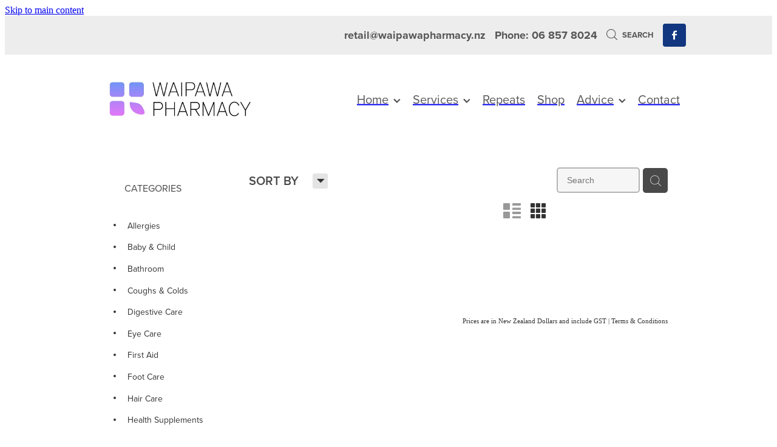

--- FILE ---
content_type: text/html; charset=UTF-8
request_url: https://www.waipawapharmacy.nz/shop/filter/tags=133569/
body_size: 23825
content:
<!-- Website made on Rocketspark -->
<!DOCTYPE HTML>
<html  class="">
<head>

    <!-- Global site tag (gtag.js) - Google Analytics -->
                <script async src="https://www.googletagmanager.com/gtag/js?id=G-XXC1GH5089"></script>
                <script>
                window.dataLayer = window.dataLayer || [];
                function gtag(){dataLayer.push(arguments);}
                gtag('js', new Date());
                gtag('config', 'G-XXC1GH5089');
                </script>
                <!-- End Google Analytics -->
    <meta http-equiv="Content-Type" content="text/html; charset=UTF-8"/>
    <meta name='csrf-token' content='7a602603e71ac18a026df8f34a2575c7'/>
    
    <title>Waipawa Pharmacy</title>
    <meta name="description" content=""/>
    <meta name="keywords" content="Health Supplements, Coughs &amp;amp; Colds, Pain Relief, Allergies &amp;amp; Sinus, Eye Care, Skin Care, Foot Care, Joint Care, Digestive Care, First Aid, Home Healthcare, Sun Care, Womens Health, Allergies, Bathroom, Baby &amp;amp; Child, Hair Care"/>

                    <link rel="icon" type="image/png" href="https://nz.rs-cdn.com/images/nwsz8-jq0m6/logo/cropped-42602/pad192x192.png?v=20220803114028">
                <link rel="apple-touch-icon" href="https://nz.rs-cdn.com/images/nwsz8-jq0m6/logo/cropped-42602/pad192x192.png?v=20220803114028"/>
                
    <script type="text/javascript" src="https://cdn.rocketspark.com/jquery-1.7.2.min.v20260116030140.js" ></script>


    <link rel="stylesheet" media="print" href="https://cdn.rocketspark.com/printCheckout.css?v=20260116030140"/>

     <script> window.configs = {"development":"false","DEVELOPMENT":"false","requestType":"shop","PREVIEW":"false","EDITOR":"false","template":"Style 12","navResizeTemplate":"","baseREMUnit":16,"screenSizes":{"t":{"fontSize":14,"contentWidth":400,"contentWidthOversize":400,"min":0,"max":400,"scale":0.7551,"subScale":0.95,"navScale":0.6,"legacy":false},"h":{"fontSize":16,"contentWidth":600,"contentWidthOversize":600,"min":0,"max":740,"scale":0.7551,"subScale":0.95,"navScale":0.6,"legacy":false},"s":{"fontSize":13,"contentWidth":740,"contentWidthOversize":740,"min":740,"max":1080,"scale":0.7959,"subScale":0.7959,"navScale":0.75,"legacy":false},"m":{"fontSize":16,"contentWidth":980,"contentWidthOversize":1080,"min":1080,"max":1460,"scale":1,"subScale":1,"navScale":1,"legacy":true},"l":{"fontSize":19,"contentWidth":1170,"contentWidthOversize":1300,"min":1460,"max":0,"scale":1.1938,"subScale":1.1938,"navScale":1.1,"legacy":false}},"publicURL":"https:\/\/www.waipawapharmacy.nz","shortnameURL":"https:\/\/waipawapharmacy.rocketspark.co.nz","titleData":{"companyName":"Waipawa Pharmacy","position":"right","separator":" | "},"CONSOLE_OVERRIDE":true,"noZensmooth":true,"release":"2026.1.15","browserSupport":{"chrome":86,"firefox":78,"edge":86,"internet explorer":12,"ie":12,"opera":72,"edgeMobile":44,"safari":13,"samsung browser":12,"android":89},"siteAutoPopupSettings":"","globalisationEnabled":false,"analyticsMode":"GA4"}; </script> <link rel="stylesheet" href="https://cdn.rocketspark.com/_dist/css/auth~vendors.6da4c5858d05.bundle.css" type="text/css" media="all" /> <link rel="stylesheet" href="https://cdn.rocketspark.com/_dist/css/public.d84e6703d527.bundle.css" type="text/css" media="all" /> <link rel="stylesheet" href="https://cdn.rocketspark.com/_dist/css/public~vendors.ece6f489e4ad.bundle.css" type="text/css" media="all" /> <link rel="stylesheet" href="https://cdn.rocketspark.com/_dist/css/dashboard~vendors.9c624b80e5b6.bundle.css" type="text/css" media="all" /> <link rel="preload" as="style" href="https://cdn.icomoon.io/181725/Rocketspark/style.css?8gzh5b" onload="this.onload=null;this.rel='stylesheet'"> <link rel="stylesheet" href="/node_modules/@rocketspark/flint-ui/dist/rocketspark/rocketspark.css?v=1768485700"> <link rel="stylesheet" href="/node_modules/@rocketspark/image-gallery/build/css/index.css"> <script type="text/javascript" src="https://cdn.rocketspark.com/_dist/js/public.min.v20260116030140.js" ></script> <script type="text/javascript" src="https://cdn.rocketspark.com/_dist/js/commons.d2b27aedbfc7.bundle.js" ></script> <script type="text/javascript" src="https://cdn.rocketspark.com/_dist/js/blog~vendors.33618b6145a5.bundle.js" ></script> <script type="text/javascript" src="https://cdn.rocketspark.com/_dist/js/shop~vendors.c0601673efb1.bundle.js" ></script> <script type="text/javascript" src="https://cdn.rocketspark.com/_dist/js/houston~vendors.938afeba088b.bundle.js" ></script> <script type="text/javascript" src="https://cdn.rocketspark.com/_dist/js/auth~vendors.73d62d57e163.bundle.js" ></script> <script type="text/javascript" src="https://cdn.rocketspark.com/_dist/js/dashboard~vendors.b1c830a3c85d.bundle.js" ></script> <script type="text/javascript" src="https://cdn.rocketspark.com/_dist/js/blastoff~vendors.a2b315161b63.bundle.js" ></script> <script type="text/javascript" src="https://cdn.rocketspark.com/_dist/js/public~vendors.d060b7760600.bundle.js" ></script> <script type="text/javascript" src="https://cdn.rocketspark.com/_dist/js/public.1ebb063cfa6f.bundle.js" ></script> <script type="module" src="https://nz.rs-cdn.com/node_modules/@rocketspark/flint-ui/dist/rocketspark/rocketspark.esm.js?v=1768485700"></script> <script type="text/javascript" src="https://cdn.rocketspark.com/vueJS/vue.v20260116030140.js" ></script> <script type="text/javascript" src="https://cdn.rocketspark.com/selectChosen/chosen_v1.4.2/chosen.jquery.rs.v20260116030140.js" ></script> <link rel="preload" as="style" href="https://cdn.rocketspark.com/selectChosen/chosen_v1.4.2/chosen.rs.v20260116030140.css" type="text/css" media="all" onload="this.onload=null;this.rel='stylesheet'" /> <link rel="stylesheet" href="https://cdn.rocketspark.com/_dist/css/shop.8a6d4f016ea0.bundle.css" type="text/css" media="screen" /> <script type="text/javascript" src="https://cdn.rocketspark.com/_dist/js/shop~vendors.c0601673efb1.bundle.js" ></script> <script type="text/javascript" src="https://cdn.rocketspark.com/_dist/js/shop.a63a1675df8c.bundle.js" ></script> <script type="text/javascript" src="https://nz.rs-cdn.com/site_files/32404/assets/shop/shop.js?v=20220523130112" defer></script> <link rel="stylesheet" href="https://nz.rs-cdn.com/site_files/32404/74057/css/css.css?v=20260114153553" type="text/css" media="all" title="dynamicstyle" /> <link rel="stylesheet" href="/site_files/32404/assets/shop/shop.css?v=20260116063551" type="text/css" media="screen" /> <meta name="viewport" content="width=device-width, initial-scale=1"> 
    <script type="text/javascript" src="https://cdn.rocketspark.com/jquery.ba-hashchange.min.v20260116030140.js" ></script>

    <link rel="stylesheet" href="https://cdn.rocketspark.com/colorbox1.5/rocketspark/colorbox.v20260116030140.css" type="text/css" media="screen" />
    <script type="text/javascript" src="https://cdn.rocketspark.com/colorbox1.5/jquery.colorbox-min.v20260116030140.js" ></script>

    <script type="text/javascript" src="https://cdn.rocketspark.com/shop/general.v20260116030140.js" ></script>

    
    <script type="text/javascript" src="https://cdn.rocketspark.com/imagesloaded.pkgd.min.v20260116030140.js" ></script>
    <script type="text/javascript">
    var msnryContainer, msnry, scrollEnabled       = true,
        shopStart = shopIncrement = 10, searchTerm = null;
        </script>

    
                <script defer type="text/javascript" src="//use.typekit.net/ik/[base64].js"></script>

    
    
    
    
    
</head>
<body data-page-id="shop" class="shop-home contact-bar">
<a href="#main_body" class="_925853a1 _925853a1--64373b7f _7720d2f9">Skip to main content</a>    <style>.old-browser-popup{position:fixed;width:100%;height:100%;z-index:9999999}.old-browser-popup__background-fade{position:absolute;background:#000;width:100%;height:100%;opacity:.6;z-index:1}.old-browser-popup__box{position:relative;z-index:2;width:42.25rem;margin:0 auto;text-align:center;top:40%}.old-browser-popup__inner{padding:3rem 2rem;font-size:1rem}.old-browser-popup__inner .site-button{margin:1rem auto 0;font-size:1.2rem}@media (max-width:720px){.old-browser-popup__box{width:90%;top:50%;-ms-transform:translate(0,-50%);-webkit-transform:translate(0,-50%);transform:translate(0,-50%)}.old-browser-popup__box br{display:none}.old-browser-popup__inner a.site-button{font-size:16px}}</style>
    <script src="https://cdn.jsdelivr.net/npm/ua-parser-js@0/dist/ua-parser.min.js"></script>
    <script type="text/javascript">
    "use strict";if(!window.PREVIEW&&!window.EDITOR&&window.sessionStorage&&null===window.sessionStorage.getItem("old-browser")){var browserName,version,parser=new UAParser,popup='<div class="old-browser-popup"><div class="old-browser-popup__background-fade"></div><div class="old-browser-popup__box content-background"><div class="old-browser-popup__inner p-font p-font-colour">Our website doesn\'t fully support the browser you are using, we <br/>recommend you <a href="https://updatemybrowser.org/" target="_blank">update to a newer version</a>.<br/><a onclick="location.reload();" class="site-button">Continue with current browser</a></div></div></div>';if(void 0!==parser){void 0!==parser.getBrowser().name&&(browserName=parser.getBrowser().name.toLowerCase()),void 0!==parser.getBrowser().version&&(version=parseFloat(parser.getBrowser().version));var browserPopup=document.getElementById("old-browser-popup");if(void 0!==browserName){var configs=window.configs;if(Object.prototype.hasOwnProperty.call(configs,"browserSupport")&&Object.prototype.hasOwnProperty.call(configs.browserSupport,browserName)){var browserNameTest=configs.browserSupport[browserName];"edge"===browserName&&"mobile"===parser.getDevice().type&&(browserNameTest="edgeMobile"),version<configs.browserSupport[browserNameTest]&&document.body.insertAdjacentHTML("beforeend",popup)}}}window.sessionStorage.setItem("old-browser",!0)}
    </script>
    <div class="side-of-page">
            </div> <!-- end .side-of-page -->

	<div id="shadow">
		<div id="shadow_inner">

            <div class="rs-contact-bar-container right  " data-position="top" style="display: block;"><div class="rs-contact-bar-inner"><span class="email"><a href="mailto:&#114;&#101;&#116;&#97;&#105;&#108;&#64;&#119;&#97;&#105;&#112;&#97;&#119;&#97;&#112;&#104;&#97;&#114;&#109;&#97;&#99;&#121;&#46;&#110;&#122;">&#114;&#101;&#116;&#97;&#105;&#108;&#64;&#119;&#97;&#105;&#112;&#97;&#119;&#97;&#112;&#104;&#97;&#114;&#109;&#97;&#99;&#121;&#46;&#110;&#122;</a></span><span class="phone">Phone: 06 857 8024</span><div class="shop-icons"><a class="icon-container" @click="showSearch"><span class="search-icon icon"><?xml version="1.0" encoding="UTF-8" standalone="no"?>
<svg width="18px" height="18px" viewBox="0 0 18 18" version="1.1" xmlns="http://www.w3.org/2000/svg" xmlns:xlink="http://www.w3.org/1999/xlink">
    <g id="Cart-Contact-Bar" stroke="none" stroke-width="1" fill="none" fill-rule="evenodd">
        <g id="Empty-Cart-Icon" transform="translate(-845.000000, -13.000000)">
            <g id="Search" transform="translate(845.000000, 13.000000)">
                <g id="magnifying-glass" stroke-width="1" fill-rule="evenodd">
                    <g id="Capa_1"></g>
                </g>
                <path d="M17.8423503,17.0820399 L13.468071,12.7077605 C14.6414634,11.3587583 15.3518847,9.59866962 15.3518847,7.67494457 C15.3518847,3.44035477 11.9075388,0 7.67694013,0 C3.44235033,0 0.00199556541,3.4443459 0.00199556541,7.67494457 C0.00199556541,11.9055432 3.44634146,15.3498891 7.67694013,15.3498891 C9.60066519,15.3498891 11.3607539,14.6394678 12.7097561,13.4660754 L17.0840355,17.8403548 C17.1878049,17.9441242 17.3274945,18 17.4631929,18 C17.5988914,18 17.7385809,17.9481153 17.8423503,17.8403548 C18.0498891,17.632816 18.0498891,17.2895787 17.8423503,17.0820399 Z M1.07560976,7.67494457 C1.07560976,4.03503326 4.03702882,1.07760532 7.672949,1.07760532 C11.3128603,1.07760532 14.2702882,4.03902439 14.2702882,7.67494457 C14.2702882,11.3108647 11.3128603,14.2762749 7.672949,14.2762749 C4.03702882,14.2762749 1.07560976,11.3148559 1.07560976,7.67494457 Z" id="Shape" fill="#FFFFFF" fill-rule="nonzero"></path>
            </g>
        </g>
    </g>
</svg></span> Search</a></div><div class="contact-bar-spacer"></div><div class="social-container  style2 custom contactBar"><div class="social-row"><a class='social-icon facebook-icon' href='https://www.facebook.com/Waipawa-Pharmacy-237393973101209' target="_blank" title="A link to this website's Facebook."><svg height="17" width="9" xmlns:xlink="http://www.w3.org/1999/xlink" xmlns="http://www.w3.org/2000/svg" viewBox="0 0 9 17">
    <path fill-rule="evenodd" d="M 8.86 9.02 C 8.86 9.02 5.61 9.02 5.61 9.02 C 5.61 9.02 5.61 17 5.61 17 C 5.61 17 2.3 17 2.3 17 C 2.3 17 2.3 9.02 2.3 9.02 C 2.3 9.02 0 9.02 0 9.02 C 0 9.02 0 6.15 0 6.15 C 0 6.15 2.3 6.15 2.3 6.15 C 2.3 6.15 2.3 4.97 2.3 3.7 C 2.3 1.77 3.66 0 6.79 0 C 8.05 0 8.99 0.11 8.99 0.11 C 8.99 0.11 8.91 2.79 8.91 2.79 C 8.91 2.79 7.96 2.79 6.92 2.79 C 5.79 2.79 5.61 3.26 5.61 4.05 C 5.61 4.15 5.61 4.19 5.61 4.19 C 5.61 4.41 5.61 4.95 5.61 6.15 C 5.61 6.15 9 6.15 9 6.15 C 9 6.15 8.86 9.02 8.86 9.02 Z" />
</svg></a></div></div></div></div><div id="header-area" class="">        <div id="header" class="default-position ">
                        <div id="header-inner" class="wrap">
                <div id="header_overlay"></div>
                <div id="logo-padding">
                                        <div id="logo" class="logo  auto-adjust" aria-label="Waipawa Pharmacy homepage"></div><!--end #logo-->
                </div>
                <div id="nav_wrapper"><div id="nav" class=" social-parent"><div class="first_nav nav__item header-dropdown--has-dropdown" id="nav_1" data-page-id="324721"><a href="/"><span class="type-element"><div class="text-scaling">Home<span class="header-dropdown__arrow"><?xml version="1.0" encoding="UTF-8"?>
<svg width="21px" height="14px" viewBox="0 0 21 14" version="1.1" xmlns="http://www.w3.org/2000/svg" xmlns:xlink="http://www.w3.org/1999/xlink">
    <g stroke="none" stroke-width="1" fill="none" fill-rule="evenodd">
        <polygon fill="#000000" points="20.1999615 3.43121387 10.4311754 13.2 0.286666716 3.05549133 2.95429677 0.2 10.4311754 7.67687861 17.5323315 0.575722543"></polygon>
    </g>
</svg></span></div></span></a><span class="nav_overlay"></span><div class="header-dropdown"><div class="header-dropdown__menu" data-page-parent-id="324721"><a class="header-dropdown__link " href="/about/">About</a><a class="header-dropdown__link " href="/blog/">News</a></div></div></div><div class="nav__item header-dropdown--has-dropdown" id="nav_2" data-page-id="324722"><a href="/services/"><span class="type-element"><div class="text-scaling">Services<span class="header-dropdown__arrow"><?xml version="1.0" encoding="UTF-8"?>
<svg width="21px" height="14px" viewBox="0 0 21 14" version="1.1" xmlns="http://www.w3.org/2000/svg" xmlns:xlink="http://www.w3.org/1999/xlink">
    <g stroke="none" stroke-width="1" fill="none" fill-rule="evenodd">
        <polygon fill="#000000" points="20.1999615 3.43121387 10.4311754 13.2 0.286666716 3.05549133 2.95429677 0.2 10.4311754 7.67687861 17.5323315 0.575722543"></polygon>
    </g>
</svg></span></div></span></a><span class="nav_overlay"></span><div class="header-dropdown"><div class="header-dropdown__menu" data-page-parent-id="324722"><a class="header-dropdown__link " href="/flu-vaccinations/">Flu Vaccinations</a><a class="header-dropdown__link " href="/medicine-packs/">Medicine Packs</a><a class="header-dropdown__link " href="/womens-health-services/">Women's Health Services</a><a class="header-dropdown__link " href="/mens-health/">Men's Health</a><a class="header-dropdown__link " href="/weight-management/">Weight Management</a><a class="header-dropdown__link " href="/emergency-contraceptive-pill/">Emergency Contraceptive Pill</a><a class="header-dropdown__link " href="/oral-contraceptive-pill/">Oral Contraceptive Pill</a><a class="header-dropdown__link " href="/health-checks/">Health Checks</a><a class="header-dropdown__link " href="/quit-smoking/">Quit Smoking</a><a class="header-dropdown__link " href="/bladder-infections/">Bladder Infections</a><a class="header-dropdown__link " href="/thrush-treatment/">Thrush Treatment</a><a class="header-dropdown__link " href="/silvasta-viagra-and-vedafil-for-men/">Silvasta, Viagra And Vedafil For Men</a><a class="header-dropdown__link " href="/conjunctivitis-treatment/">Conjunctivitis Treatment</a><a class="header-dropdown__link " href="/vitamin-b12-injections/">Vitamin B12 Injections</a><a class="header-dropdown__link " href="/health-coaching/">Health Coaching</a></div></div></div><div class="nav__item" id="nav_3" data-page-id="324727"><a href="/repeats/"><span class="type-element"><div class="text-scaling">Repeats</div></span></a><span class="nav_overlay"></span></div><div class="nav__item" id="nav_4" data-page-id="324808"><a href="/shop/"><span class="type-element"><div class="text-scaling">Shop</div></span></a><span class="nav_overlay"></span></div><div class="nav__item header-dropdown--has-dropdown" id="nav_5" data-page-id="324725"><a href="/advice/"><span class="type-element"><div class="text-scaling">Advice<span class="header-dropdown__arrow"><?xml version="1.0" encoding="UTF-8"?>
<svg width="21px" height="14px" viewBox="0 0 21 14" version="1.1" xmlns="http://www.w3.org/2000/svg" xmlns:xlink="http://www.w3.org/1999/xlink">
    <g stroke="none" stroke-width="1" fill="none" fill-rule="evenodd">
        <polygon fill="#000000" points="20.1999615 3.43121387 10.4311754 13.2 0.286666716 3.05549133 2.95429677 0.2 10.4311754 7.67687861 17.5323315 0.575722543"></polygon>
    </g>
</svg></span></div></span></a><span class="nav_overlay"></span><div class="header-dropdown"><div class="header-dropdown__menu" data-page-parent-id="324725"><a class="header-dropdown__link " href="/baby-and-child/">Baby & Child</a><a class="header-dropdown__link " href="/cold-and-flu/">Cold & Flu</a><a class="header-dropdown__link " href="/coughs/">Coughs</a><a class="header-dropdown__link " href="/digestive-care/">Digestive Care</a><a class="header-dropdown__link " href="/eye-care/">Eye Care</a><a class="header-dropdown__link " href="/first-aid/">First Aid</a><a class="header-dropdown__link " href="/foot-care/">Foot Care</a><a class="header-dropdown__link " href="/hayfever-and-allergies/">Hayfever & Allergies</a><a class="header-dropdown__link " href="/heart-health/">Heart Health</a><a class="header-dropdown__link " href="/home-healthcare/">Home Healthcare</a><a class="header-dropdown__link " href="/immunity/">Immunity</a><a class="header-dropdown__link " href="/joints-and-muscles/">Joints & Muscles</a><a class="header-dropdown__link " href="/pain-relief/">Pain Relief</a><a class="header-dropdown__link " href="/nose-and-sinus/">Nose & Sinus</a><a class="header-dropdown__link " href="/skin-care/">Skin Care</a><a class="header-dropdown__link " href="/sleep-and-stress/">Sleep & Stress</a><a class="header-dropdown__link " href="/womens-health/">Womens Health</a></div></div></div><div class="end_nav nav__item" id="nav_6" data-page-id="324726"><a href="/contact/"><span class="type-element"><div class="text-scaling">Contact</div></span></a><span class="nav_overlay"></span></div></div></div>                            </div><!--end #header-inner-->
                        <div class="mobile-menu-bar mobile-menu-bar--3-count mobile-menu-component above"><a class="mobile-menu-icon mobile-menu-toggle"><span></span></a><a class="mobile-menu-icon mobile-menu-contact-phone" href="tel:068578024"><?xml version="1.0" encoding="UTF-8"?>
<svg width="17px" height="17px" viewBox="0 0 17 17" version="1.1" xmlns="http://www.w3.org/2000/svg" xmlns:xlink="http://www.w3.org/1999/xlink">
    <!-- Generator: Sketch 47.1 (45422) - http://www.bohemiancoding.com/sketch -->
    <title>Shape</title>
    <desc>Created with Sketch.</desc>
    <defs></defs>
    <g id="Customer-Accounts" stroke="none" stroke-width="1" fill="none" fill-rule="evenodd">
        <g id="Mobile" transform="translate(-265.000000, -28.000000)" fill-rule="nonzero" fill="#565656">
            <g id="phone-call-(1)" transform="translate(265.000000, 28.000000)">
                <path d="M14.3108256,10.1337366 C13.9397731,9.74910394 13.4922149,9.54345878 13.0178797,9.54345878 C12.5473698,9.54345878 12.0959863,9.7452957 11.7096327,10.1299283 L10.500843,11.3295251 C10.4013857,11.2762097 10.3019283,11.2267025 10.2062962,11.1771953 C10.068586,11.108647 9.93852633,11.0439068 9.82759311,10.9753584 C8.69530914,10.2594086 7.66630783,9.32638889 6.67938464,8.11917563 C6.20122418,7.51747312 5.87990035,7.0109767 5.64655805,6.4968638 C5.96023131,6.21124552 6.25095287,5.91420251 6.53402386,5.62858423 C6.6411318,5.52195341 6.74823975,5.41151434 6.85534769,5.30488351 C7.65865726,4.50515233 7.65865726,3.46931004 6.85534769,2.66957885 L5.81104525,1.62992832 C5.69246145,1.51187276 5.57005237,1.39000896 5.45529386,1.26814516 C5.22577684,1.03203405 4.98478397,0.788306452 4.73614053,0.559811828 C4.36508802,0.19422043 3.92135511,0 3.4546705,0 C2.98798589,0 2.53660242,0.19422043 2.15407405,0.559811828 C2.15024877,0.563620072 2.15024877,0.563620072 2.14642348,0.567428315 L0.845827034,1.87365591 C0.356190724,2.36111111 0.0769450153,2.95519713 0.0157404765,3.64448925 C-0.0760663317,4.75649642 0.252908064,5.79233871 0.505376787,6.47020609 C1.12507274,8.1344086 2.05079139,9.67674731 3.4317188,11.3295251 C5.10719305,13.3212366 7.12311755,14.8940412 9.42593832,16.0022401 C10.3057536,16.4173387 11.4801157,16.9086022 12.792188,16.9923835 C12.8725189,16.9961918 12.9566752,17 13.0331808,17 C13.9168214,17 14.6589264,16.6839158 15.2403695,16.0555556 C15.2441948,16.0479391 15.2518454,16.0441308 15.2556706,16.0365143 C15.4545854,15.796595 15.6841024,15.5795251 15.9250953,15.3472222 C16.0895825,15.1910842 16.257895,15.0273297 16.4223822,14.8559588 C16.8010852,14.4637097 17,14.0067204 17,13.5383065 C17,13.0660842 16.79726,12.6129032 16.4109063,12.2320789 L14.3108256,10.1337366 Z M15.6802771,14.1438172 C15.6764518,14.1438172 15.6764518,14.1476254 15.6802771,14.1438172 C15.5310911,14.3037634 15.3780797,14.4484767 15.2135925,14.6084229 C14.9649491,14.8445341 14.7124804,15.0920699 14.4753128,15.3700717 C14.0889591,15.781362 13.6337504,15.9755824 13.0370061,15.9755824 C12.9796269,15.9755824 12.9184223,15.9755824 12.8610431,15.9717742 C11.7249338,15.8994176 10.6691555,15.4576613 9.87732179,15.0806452 C7.71221123,14.0371864 5.81104525,12.5557796 4.23120309,10.6783154 C2.92678135,9.11312724 2.05461668,7.66599462 1.47699884,6.11223118 C1.12124746,5.16397849 0.991187814,4.42517921 1.04856707,3.72827061 C1.08681991,3.28270609 1.25895767,2.91330645 1.57645622,2.59722222 L2.88087795,1.29861111 C3.06831685,1.1234319 3.2672316,1.02822581 3.46232107,1.02822581 C3.70331394,1.02822581 3.89840341,1.17293907 4.02081249,1.29480287 C4.02463777,1.29861111 4.02846305,1.30241935 4.03228834,1.3062276 C4.26563064,1.52329749 4.48749709,1.74798387 4.7208394,1.98790323 C4.83942319,2.10976703 4.96183227,2.23163082 5.08424135,2.35730287 L6.12854379,3.39695341 C6.53402386,3.80062724 6.53402386,4.17383513 6.12854379,4.57750896 C6.01761056,4.68794803 5.91050262,4.7983871 5.7995694,4.90501792 C5.47824557,5.23252688 5.17222287,5.53718638 4.83942319,5.83422939 C4.83177263,5.84184588 4.82412206,5.84565412 4.82029677,5.85327061 C4.49132238,6.18077957 4.55252692,6.50067204 4.62138202,6.71774194 C4.62520731,6.72916667 4.62903259,6.7405914 4.63285787,6.75201613 C4.90445302,7.40703405 5.28698138,8.02396953 5.8684245,8.75896057 L5.87224979,8.76276882 C6.92802808,10.0575717 8.04118563,11.0667563 9.26910169,11.8398297 C9.42593832,11.9388441 9.58660024,12.0188172 9.73961158,12.0949821 C9.87732179,12.1635305 10.0073814,12.2282706 10.1183147,12.296819 C10.1336158,12.3044355 10.1489169,12.3158602 10.1642181,12.3234767 C10.2942777,12.3882168 10.4166868,12.4186828 10.5429212,12.4186828 C10.8604197,12.4186828 11.0593345,12.2206541 11.1243643,12.155914 L12.4326113,10.8534946 C12.5626709,10.7240143 12.7692363,10.5678763 13.0102291,10.5678763 C13.2473967,10.5678763 13.4424862,10.7163978 13.56107,10.8458781 C13.5648953,10.8496864 13.5648953,10.8496864 13.5687205,10.8534946 L15.6764518,12.9518369 C16.0704561,13.3402778 16.0704561,13.7401434 15.6802771,14.1438172 Z" id="Shape"></path>
            </g>
        </g>
    </g>
</svg></a><a class="mobile-menu-icon mobile-menu-contact-search"><?xml version="1.0" encoding="UTF-8" standalone="no"?>
<svg width="18px" height="18px" viewBox="0 0 18 18" version="1.1" xmlns="http://www.w3.org/2000/svg" xmlns:xlink="http://www.w3.org/1999/xlink">
    <g id="Cart-Contact-Bar" stroke="none" stroke-width="1" fill="none" fill-rule="evenodd">
        <g id="Empty-Cart-Icon" transform="translate(-845.000000, -13.000000)">
            <g id="Search" transform="translate(845.000000, 13.000000)">
                <g id="magnifying-glass" stroke-width="1" fill-rule="evenodd">
                    <g id="Capa_1"></g>
                </g>
                <path d="M17.8423503,17.0820399 L13.468071,12.7077605 C14.6414634,11.3587583 15.3518847,9.59866962 15.3518847,7.67494457 C15.3518847,3.44035477 11.9075388,0 7.67694013,0 C3.44235033,0 0.00199556541,3.4443459 0.00199556541,7.67494457 C0.00199556541,11.9055432 3.44634146,15.3498891 7.67694013,15.3498891 C9.60066519,15.3498891 11.3607539,14.6394678 12.7097561,13.4660754 L17.0840355,17.8403548 C17.1878049,17.9441242 17.3274945,18 17.4631929,18 C17.5988914,18 17.7385809,17.9481153 17.8423503,17.8403548 C18.0498891,17.632816 18.0498891,17.2895787 17.8423503,17.0820399 Z M1.07560976,7.67494457 C1.07560976,4.03503326 4.03702882,1.07760532 7.672949,1.07760532 C11.3128603,1.07760532 14.2702882,4.03902439 14.2702882,7.67494457 C14.2702882,11.3108647 11.3128603,14.2762749 7.672949,14.2762749 C4.03702882,14.2762749 1.07560976,11.3148559 1.07560976,7.67494457 Z" id="Shape" fill="#FFFFFF" fill-rule="nonzero"></path>
            </g>
        </g>
    </g>
</svg></a></div>        </div><!--end #header-->
        <div class="feature-area-main feature-area-main--main feature-area-main--above" id="feature-area"><div class="mobile-menu-bar mobile-menu-bar--3-count mobile-menu-component no-feature"><a class="mobile-menu-icon mobile-menu-toggle"><span></span></a><a class="mobile-menu-icon mobile-menu-contact-phone" href="tel:068578024"><?xml version="1.0" encoding="UTF-8"?>
<svg width="17px" height="17px" viewBox="0 0 17 17" version="1.1" xmlns="http://www.w3.org/2000/svg" xmlns:xlink="http://www.w3.org/1999/xlink">
    <!-- Generator: Sketch 47.1 (45422) - http://www.bohemiancoding.com/sketch -->
    <title>Shape</title>
    <desc>Created with Sketch.</desc>
    <defs></defs>
    <g id="Customer-Accounts" stroke="none" stroke-width="1" fill="none" fill-rule="evenodd">
        <g id="Mobile" transform="translate(-265.000000, -28.000000)" fill-rule="nonzero" fill="#565656">
            <g id="phone-call-(1)" transform="translate(265.000000, 28.000000)">
                <path d="M14.3108256,10.1337366 C13.9397731,9.74910394 13.4922149,9.54345878 13.0178797,9.54345878 C12.5473698,9.54345878 12.0959863,9.7452957 11.7096327,10.1299283 L10.500843,11.3295251 C10.4013857,11.2762097 10.3019283,11.2267025 10.2062962,11.1771953 C10.068586,11.108647 9.93852633,11.0439068 9.82759311,10.9753584 C8.69530914,10.2594086 7.66630783,9.32638889 6.67938464,8.11917563 C6.20122418,7.51747312 5.87990035,7.0109767 5.64655805,6.4968638 C5.96023131,6.21124552 6.25095287,5.91420251 6.53402386,5.62858423 C6.6411318,5.52195341 6.74823975,5.41151434 6.85534769,5.30488351 C7.65865726,4.50515233 7.65865726,3.46931004 6.85534769,2.66957885 L5.81104525,1.62992832 C5.69246145,1.51187276 5.57005237,1.39000896 5.45529386,1.26814516 C5.22577684,1.03203405 4.98478397,0.788306452 4.73614053,0.559811828 C4.36508802,0.19422043 3.92135511,0 3.4546705,0 C2.98798589,0 2.53660242,0.19422043 2.15407405,0.559811828 C2.15024877,0.563620072 2.15024877,0.563620072 2.14642348,0.567428315 L0.845827034,1.87365591 C0.356190724,2.36111111 0.0769450153,2.95519713 0.0157404765,3.64448925 C-0.0760663317,4.75649642 0.252908064,5.79233871 0.505376787,6.47020609 C1.12507274,8.1344086 2.05079139,9.67674731 3.4317188,11.3295251 C5.10719305,13.3212366 7.12311755,14.8940412 9.42593832,16.0022401 C10.3057536,16.4173387 11.4801157,16.9086022 12.792188,16.9923835 C12.8725189,16.9961918 12.9566752,17 13.0331808,17 C13.9168214,17 14.6589264,16.6839158 15.2403695,16.0555556 C15.2441948,16.0479391 15.2518454,16.0441308 15.2556706,16.0365143 C15.4545854,15.796595 15.6841024,15.5795251 15.9250953,15.3472222 C16.0895825,15.1910842 16.257895,15.0273297 16.4223822,14.8559588 C16.8010852,14.4637097 17,14.0067204 17,13.5383065 C17,13.0660842 16.79726,12.6129032 16.4109063,12.2320789 L14.3108256,10.1337366 Z M15.6802771,14.1438172 C15.6764518,14.1438172 15.6764518,14.1476254 15.6802771,14.1438172 C15.5310911,14.3037634 15.3780797,14.4484767 15.2135925,14.6084229 C14.9649491,14.8445341 14.7124804,15.0920699 14.4753128,15.3700717 C14.0889591,15.781362 13.6337504,15.9755824 13.0370061,15.9755824 C12.9796269,15.9755824 12.9184223,15.9755824 12.8610431,15.9717742 C11.7249338,15.8994176 10.6691555,15.4576613 9.87732179,15.0806452 C7.71221123,14.0371864 5.81104525,12.5557796 4.23120309,10.6783154 C2.92678135,9.11312724 2.05461668,7.66599462 1.47699884,6.11223118 C1.12124746,5.16397849 0.991187814,4.42517921 1.04856707,3.72827061 C1.08681991,3.28270609 1.25895767,2.91330645 1.57645622,2.59722222 L2.88087795,1.29861111 C3.06831685,1.1234319 3.2672316,1.02822581 3.46232107,1.02822581 C3.70331394,1.02822581 3.89840341,1.17293907 4.02081249,1.29480287 C4.02463777,1.29861111 4.02846305,1.30241935 4.03228834,1.3062276 C4.26563064,1.52329749 4.48749709,1.74798387 4.7208394,1.98790323 C4.83942319,2.10976703 4.96183227,2.23163082 5.08424135,2.35730287 L6.12854379,3.39695341 C6.53402386,3.80062724 6.53402386,4.17383513 6.12854379,4.57750896 C6.01761056,4.68794803 5.91050262,4.7983871 5.7995694,4.90501792 C5.47824557,5.23252688 5.17222287,5.53718638 4.83942319,5.83422939 C4.83177263,5.84184588 4.82412206,5.84565412 4.82029677,5.85327061 C4.49132238,6.18077957 4.55252692,6.50067204 4.62138202,6.71774194 C4.62520731,6.72916667 4.62903259,6.7405914 4.63285787,6.75201613 C4.90445302,7.40703405 5.28698138,8.02396953 5.8684245,8.75896057 L5.87224979,8.76276882 C6.92802808,10.0575717 8.04118563,11.0667563 9.26910169,11.8398297 C9.42593832,11.9388441 9.58660024,12.0188172 9.73961158,12.0949821 C9.87732179,12.1635305 10.0073814,12.2282706 10.1183147,12.296819 C10.1336158,12.3044355 10.1489169,12.3158602 10.1642181,12.3234767 C10.2942777,12.3882168 10.4166868,12.4186828 10.5429212,12.4186828 C10.8604197,12.4186828 11.0593345,12.2206541 11.1243643,12.155914 L12.4326113,10.8534946 C12.5626709,10.7240143 12.7692363,10.5678763 13.0102291,10.5678763 C13.2473967,10.5678763 13.4424862,10.7163978 13.56107,10.8458781 C13.5648953,10.8496864 13.5648953,10.8496864 13.5687205,10.8534946 L15.6764518,12.9518369 C16.0704561,13.3402778 16.0704561,13.7401434 15.6802771,14.1438172 Z" id="Shape"></path>
            </g>
        </g>
    </g>
</svg></a><a class="mobile-menu-icon mobile-menu-contact-search"><?xml version="1.0" encoding="UTF-8" standalone="no"?>
<svg width="18px" height="18px" viewBox="0 0 18 18" version="1.1" xmlns="http://www.w3.org/2000/svg" xmlns:xlink="http://www.w3.org/1999/xlink">
    <g id="Cart-Contact-Bar" stroke="none" stroke-width="1" fill="none" fill-rule="evenodd">
        <g id="Empty-Cart-Icon" transform="translate(-845.000000, -13.000000)">
            <g id="Search" transform="translate(845.000000, 13.000000)">
                <g id="magnifying-glass" stroke-width="1" fill-rule="evenodd">
                    <g id="Capa_1"></g>
                </g>
                <path d="M17.8423503,17.0820399 L13.468071,12.7077605 C14.6414634,11.3587583 15.3518847,9.59866962 15.3518847,7.67494457 C15.3518847,3.44035477 11.9075388,0 7.67694013,0 C3.44235033,0 0.00199556541,3.4443459 0.00199556541,7.67494457 C0.00199556541,11.9055432 3.44634146,15.3498891 7.67694013,15.3498891 C9.60066519,15.3498891 11.3607539,14.6394678 12.7097561,13.4660754 L17.0840355,17.8403548 C17.1878049,17.9441242 17.3274945,18 17.4631929,18 C17.5988914,18 17.7385809,17.9481153 17.8423503,17.8403548 C18.0498891,17.632816 18.0498891,17.2895787 17.8423503,17.0820399 Z M1.07560976,7.67494457 C1.07560976,4.03503326 4.03702882,1.07760532 7.672949,1.07760532 C11.3128603,1.07760532 14.2702882,4.03902439 14.2702882,7.67494457 C14.2702882,11.3108647 11.3128603,14.2762749 7.672949,14.2762749 C4.03702882,14.2762749 1.07560976,11.3148559 1.07560976,7.67494457 Z" id="Shape" fill="#FFFFFF" fill-rule="nonzero"></path>
            </g>
        </g>
    </g>
</svg></a></div></div></div><!-- end #header-area -->
			<div id="content" class="shop_page">
								<div id="main_body" class="main-body">
                    						<div id="shop_body" class="wrap" >
							<div class="content_column1">
								<div class="column">
									<div class="shop">
                                            <div class="home_bar">

            <div class="home-bar-inner desktop-home">
                <div class="sort-by unselectable main-font">SORT BY
                    <div class="orderbox">
                        <span class="down-arrow rocketspark-icons p-font-contrast">H</span>
                    </div><!-- end .order-box -->
                    <div id="search-order-wrapper">
                        <div class="uparrow"></div>
                        <ul>
                            <li class="sort-by-option alpha select p-font" data-sortby="alpha">Best match</li>
                            <li class="sort-by-option lowest-price p-font" data-sortby="lowest-price">Lowest price first</li>
                            <li class="sort-by-option highest-price p-font" data-sortby="highest-price">Highest price first</li>
                        </ul>
                    </div><!-- end .search-order-wrapper -->
                </div><!-- end .sort-by -->

                <div id="shop-search-container">
                    <div onclick="clearProductSearch();" id="clear-shop-search"><svg xmlns="http://www.w3.org/2000/svg" xmlns:xlink="http://www.w3.org/1999/xlink" preserveAspectRatio="xMidYMid" width="9" height="9" viewBox="0 0 9 9"><path d="M0.057,1.081 C0.057,1.081 1.184,-0.000 1.184,-0.000 C1.184,-0.000 4.219,3.127 4.219,3.127 C4.219,3.127 7.301,0.069 7.301,0.069 C7.301,0.069 8.473,1.242 8.473,1.242 C8.473,1.242 5.369,4.300 5.369,4.300 C5.369,4.300 8.404,7.404 8.404,7.404 C8.404,7.404 7.301,8.485 7.301,8.485 C7.301,8.485 4.242,5.381 4.242,5.381 C4.242,5.381 1.138,8.485 1.138,8.485 C1.138,8.485 -0.012,7.289 -0.012,7.289 C-0.012,7.289 3.093,4.208 3.093,4.208 C3.093,4.208 0.057,1.081 0.057,1.081 Z" fill-rule="evenodd"/></svg>
</div>
                    <input id="search-input" onkeypress="searchSubmit(event, false)" name="search_text" type="text" value="" class="grey-rounded" placeholder="Search"/>
                    <div id="search-submit" onclick="return searchRedirect(false);"><?xml version="1.0" encoding="UTF-8" standalone="no"?>
<svg width="18px" height="18px" viewBox="0 0 18 18" version="1.1" xmlns="http://www.w3.org/2000/svg" xmlns:xlink="http://www.w3.org/1999/xlink">
    <g id="Cart-Contact-Bar" stroke="none" stroke-width="1" fill="none" fill-rule="evenodd">
        <g id="Empty-Cart-Icon" transform="translate(-845.000000, -13.000000)">
            <g id="Search" transform="translate(845.000000, 13.000000)">
                <g id="magnifying-glass" stroke-width="1" fill-rule="evenodd">
                    <g id="Capa_1"></g>
                </g>
                <path d="M17.8423503,17.0820399 L13.468071,12.7077605 C14.6414634,11.3587583 15.3518847,9.59866962 15.3518847,7.67494457 C15.3518847,3.44035477 11.9075388,0 7.67694013,0 C3.44235033,0 0.00199556541,3.4443459 0.00199556541,7.67494457 C0.00199556541,11.9055432 3.44634146,15.3498891 7.67694013,15.3498891 C9.60066519,15.3498891 11.3607539,14.6394678 12.7097561,13.4660754 L17.0840355,17.8403548 C17.1878049,17.9441242 17.3274945,18 17.4631929,18 C17.5988914,18 17.7385809,17.9481153 17.8423503,17.8403548 C18.0498891,17.632816 18.0498891,17.2895787 17.8423503,17.0820399 Z M1.07560976,7.67494457 C1.07560976,4.03503326 4.03702882,1.07760532 7.672949,1.07760532 C11.3128603,1.07760532 14.2702882,4.03902439 14.2702882,7.67494457 C14.2702882,11.3108647 11.3128603,14.2762749 7.672949,14.2762749 C4.03702882,14.2762749 1.07560976,11.3148559 1.07560976,7.67494457 Z" id="Shape" fill="#FFFFFF" fill-rule="nonzero"></path>
            </g>
        </g>
    </g>
</svg></div>
                </div><!-- end #shop-search-container -->

                <ul id="shop-layout-controls">
                    <li id="shop-layout-list-button" data-layout="list" class="toggle-layout ">n</li>
                    <li id="shop-layout-grid-button" data-layout="grid" class="toggle-layout active">m</li>
                </ul>

                                        <button class="shop-button outline shop-filters__show-filters shop-filters__show-filters--hidden"><span>REFINE (<span class="shop-filters__product-count">0</span>) </span> <?xml version="1.0" encoding="UTF-8"?>
<svg width="21px" height="14px" viewBox="0 0 21 14" version="1.1" xmlns="http://www.w3.org/2000/svg" xmlns:xlink="http://www.w3.org/1999/xlink">
    <g stroke="none" stroke-width="1" fill="none" fill-rule="evenodd">
        <polygon fill="#000000" points="20.1999615 3.43121387 10.4311754 13.2 0.286666716 3.05549133 2.95429677 0.2 10.4311754 7.67687861 17.5323315 0.575722543"></polygon>
    </g>
</svg></button>
            </div><!-- end .home-bar-inner -->
    </div>
        <div id="product-filters-area"  data-filter-type-count="2">
                            <div id="categoryList" class="shop-filters-accordion shop-filters-accordion--hidden">
                    <div class="title"><h3>CATEGORIES</h3><?xml version="1.0" encoding="UTF-8"?>
<svg width="21px" height="14px" viewBox="0 0 21 14" version="1.1" xmlns="http://www.w3.org/2000/svg" xmlns:xlink="http://www.w3.org/1999/xlink">
    <g stroke="none" stroke-width="1" fill="none" fill-rule="evenodd">
        <polygon fill="#000000" points="20.1999615 3.43121387 10.4311754 13.2 0.286666716 3.05549133 2.95429677 0.2 10.4311754 7.67687861 17.5323315 0.575722543"></polygon>
    </g>
</svg></div>            <ul id="category" class="product-filters" >
                                    <li id="category-filter-30342" data-id="30342" data-name="Allergies" data-type="category" class="unselectable p-font-colour   filter">
                                                <span class="p" title="Allergies" onclick="loadShopHomeData('category', 30342, this);">
                            <span class="tick">d</span><span class="filter-value">Allergies</span>
						</span>
                        <a class="filter-permalink" href="/shop/filter/category=30342/">Allergies</a>
                    </li>                     <li id="category-filter-30344" data-id="30344" data-name="Baby &amp; Child" data-type="category" class="unselectable p-font-colour   filter">
                                                <span class="p" title="Baby &amp; Child" onclick="loadShopHomeData('category', 30344, this);">
                            <span class="tick">d</span><span class="filter-value">Baby &amp; Child</span>
						</span>
                        <a class="filter-permalink" href="/shop/filter/category=30344/">Baby &amp; Child</a>
                    </li>                     <li id="category-filter-30343" data-id="30343" data-name="Bathroom" data-type="category" class="unselectable p-font-colour   filter">
                                                <span class="p" title="Bathroom" onclick="loadShopHomeData('category', 30343, this);">
                            <span class="tick">d</span><span class="filter-value">Bathroom</span>
						</span>
                        <a class="filter-permalink" href="/shop/filter/category=30343/">Bathroom</a>
                    </li>                     <li id="category-filter-30330" data-id="30330" data-name="Coughs &amp; Colds" data-type="category" class="unselectable p-font-colour   filter">
                                                <span class="p" title="Coughs &amp; Colds" onclick="loadShopHomeData('category', 30330, this);">
                            <span class="tick">d</span><span class="filter-value">Coughs &amp; Colds</span>
						</span>
                        <a class="filter-permalink" href="/shop/filter/category=30330/">Coughs &amp; Colds</a>
                    </li>                     <li id="category-filter-30337" data-id="30337" data-name="Digestive Care" data-type="category" class="unselectable p-font-colour   filter">
                                                <span class="p" title="Digestive Care" onclick="loadShopHomeData('category', 30337, this);">
                            <span class="tick">d</span><span class="filter-value">Digestive Care</span>
						</span>
                        <a class="filter-permalink" href="/shop/filter/category=30337/">Digestive Care</a>
                    </li>                     <li id="category-filter-30333" data-id="30333" data-name="Eye Care" data-type="category" class="unselectable p-font-colour   filter">
                                                <span class="p" title="Eye Care" onclick="loadShopHomeData('category', 30333, this);">
                            <span class="tick">d</span><span class="filter-value">Eye Care</span>
						</span>
                        <a class="filter-permalink" href="/shop/filter/category=30333/">Eye Care</a>
                    </li>                     <li id="category-filter-30338" data-id="30338" data-name="First Aid" data-type="category" class="unselectable p-font-colour   filter">
                                                <span class="p" title="First Aid" onclick="loadShopHomeData('category', 30338, this);">
                            <span class="tick">d</span><span class="filter-value">First Aid</span>
						</span>
                        <a class="filter-permalink" href="/shop/filter/category=30338/">First Aid</a>
                    </li>                     <li id="category-filter-30335" data-id="30335" data-name="Foot Care" data-type="category" class="unselectable p-font-colour   filter">
                                                <span class="p" title="Foot Care" onclick="loadShopHomeData('category', 30335, this);">
                            <span class="tick">d</span><span class="filter-value">Foot Care</span>
						</span>
                        <a class="filter-permalink" href="/shop/filter/category=30335/">Foot Care</a>
                    </li>                     <li id="category-filter-30345" data-id="30345" data-name="Hair Care" data-type="category" class="unselectable p-font-colour   filter">
                                                <span class="p" title="Hair Care" onclick="loadShopHomeData('category', 30345, this);">
                            <span class="tick">d</span><span class="filter-value">Hair Care</span>
						</span>
                        <a class="filter-permalink" href="/shop/filter/category=30345/">Hair Care</a>
                    </li>                     <li id="category-filter-30329" data-id="30329" data-name="Health Supplements" data-type="category" class="unselectable p-font-colour   filter">
                                                <span class="p" title="Health Supplements" onclick="loadShopHomeData('category', 30329, this);">
                            <span class="tick">d</span><span class="filter-value">Health Supplements</span>
						</span>
                        <a class="filter-permalink" href="/shop/filter/category=30329/">Health Supplements</a>
                    </li>                     <li id="category-filter-30339" data-id="30339" data-name="Home Healthcare" data-type="category" class="unselectable p-font-colour   filter">
                                                <span class="p" title="Home Healthcare" onclick="loadShopHomeData('category', 30339, this);">
                            <span class="tick">d</span><span class="filter-value">Home Healthcare</span>
						</span>
                        <a class="filter-permalink" href="/shop/filter/category=30339/">Home Healthcare</a>
                    </li>                     <li id="category-filter-30336" data-id="30336" data-name="Joint Care" data-type="category" class="unselectable p-font-colour   filter">
                                                <span class="p" title="Joint Care" onclick="loadShopHomeData('category', 30336, this);">
                            <span class="tick">d</span><span class="filter-value">Joint Care</span>
						</span>
                        <a class="filter-permalink" href="/shop/filter/category=30336/">Joint Care</a>
                    </li>                     <li id="category-filter-30331" data-id="30331" data-name="Pain Relief" data-type="category" class="unselectable p-font-colour   filter">
                                                <span class="p" title="Pain Relief" onclick="loadShopHomeData('category', 30331, this);">
                            <span class="tick">d</span><span class="filter-value">Pain Relief</span>
						</span>
                        <a class="filter-permalink" href="/shop/filter/category=30331/">Pain Relief</a>
                    </li>                     <li id="category-filter-30334" data-id="30334" data-name="Skin Care" data-type="category" class="unselectable p-font-colour   filter">
                                                <span class="p" title="Skin Care" onclick="loadShopHomeData('category', 30334, this);">
                            <span class="tick">d</span><span class="filter-value">Skin Care</span>
						</span>
                        <a class="filter-permalink" href="/shop/filter/category=30334/">Skin Care</a>
                    </li>                     <li id="category-filter-30340" data-id="30340" data-name="Sun Care" data-type="category" class="unselectable p-font-colour   filter">
                                                <span class="p" title="Sun Care" onclick="loadShopHomeData('category', 30340, this);">
                            <span class="tick">d</span><span class="filter-value">Sun Care</span>
						</span>
                        <a class="filter-permalink" href="/shop/filter/category=30340/">Sun Care</a>
                    </li>                     <li id="category-filter-30341" data-id="30341" data-name="Womens Health" data-type="category" class="unselectable p-font-colour   filter">
                                                <span class="p" title="Womens Health" onclick="loadShopHomeData('category', 30341, this);">
                            <span class="tick">d</span><span class="filter-value">Womens Health</span>
						</span>
                        <a class="filter-permalink" href="/shop/filter/category=30341/">Womens Health</a>
                    </li>                 <!-- end #category -->
            </ul>
                            </div><!-- end #categoryList -->                <div id="tagsList" class="shop-filters-accordion  shop-filters-accordion--hidden">
                    <div class="title"><h3>FILTERS</h3><?xml version="1.0" encoding="UTF-8"?>
<svg width="21px" height="14px" viewBox="0 0 21 14" version="1.1" xmlns="http://www.w3.org/2000/svg" xmlns:xlink="http://www.w3.org/1999/xlink">
    <g stroke="none" stroke-width="1" fill="none" fill-rule="evenodd">
        <polygon fill="#000000" points="20.1999615 3.43121387 10.4311754 13.2 0.286666716 3.05549133 2.95429677 0.2 10.4311754 7.67687861 17.5323315 0.575722543"></polygon>
    </g>
</svg></div>            <ul id="tags" class="product-filters" style=" max-height: 2405px; overflow: hidden; ">
                                    <li id="tags-filter-171433" data-id="171433" data-name="*Special" data-type="tags" class="unselectable p-font-colour   filter">
                                                <span class="p" title="*Special" onclick="loadShopHomeData('tags', 171433, this);">
                            <span class="tick">d</span><span class="filter-value">*Special</span>
						</span>
                        <a class="filter-permalink" href="/shop/filter/tags=171433/">*Special</a>
                    </li>                     <li id="tags-filter-171443" data-id="171443" data-name="Acid Reflux" data-type="tags" class="unselectable p-font-colour   filter">
                                                <span class="p" title="Acid Reflux" onclick="loadShopHomeData('tags', 171443, this);">
                            <span class="tick">d</span><span class="filter-value">Acid Reflux</span>
						</span>
                        <a class="filter-permalink" href="/shop/filter/tags=171443/">Acid Reflux</a>
                    </li>                     <li id="tags-filter-133465" data-id="133465" data-name="Allergies" data-type="tags" class="unselectable p-font-colour   filter">
                                                <span class="p" title="Allergies" onclick="loadShopHomeData('tags', 133465, this);">
                            <span class="tick">d</span><span class="filter-value">Allergies</span>
						</span>
                        <a class="filter-permalink" href="/shop/filter/tags=133465/">Allergies</a>
                    </li>                     <li id="tags-filter-159100" data-id="159100" data-name="Allergies &amp; Sinus" data-type="tags" class="unselectable p-font-colour   filter">
                                                <span class="p" title="Allergies &amp; Sinus" onclick="loadShopHomeData('tags', 159100, this);">
                            <span class="tick">d</span><span class="filter-value">Allergies &amp; Sinus</span>
						</span>
                        <a class="filter-permalink" href="/shop/filter/tags=159100/">Allergies &amp; Sinus</a>
                    </li>                     <li id="tags-filter-133463" data-id="133463" data-name="Anti-inflammatories" data-type="tags" class="unselectable p-font-colour   filter">
                                                <span class="p" title="Anti-inflammatories" onclick="loadShopHomeData('tags', 133463, this);">
                            <span class="tick">d</span><span class="filter-value">Anti-inflammatories</span>
						</span>
                        <a class="filter-permalink" href="/shop/filter/tags=133463/">Anti-inflammatories</a>
                    </li>                     <li id="tags-filter-133512" data-id="133512" data-name="Anti-inflammatory Gel" data-type="tags" class="unselectable p-font-colour   filter">
                                                <span class="p" title="Anti-inflammatory Gel" onclick="loadShopHomeData('tags', 133512, this);">
                            <span class="tick">d</span><span class="filter-value">Anti-inflammatory Gel</span>
						</span>
                        <a class="filter-permalink" href="/shop/filter/tags=133512/">Anti-inflammatory Gel</a>
                    </li>                     <li id="tags-filter-133504" data-id="133504" data-name="Antihistamine" data-type="tags" class="unselectable p-font-colour   filter">
                                                <span class="p" title="Antihistamine" onclick="loadShopHomeData('tags', 133504, this);">
                            <span class="tick">d</span><span class="filter-value">Antihistamine</span>
						</span>
                        <a class="filter-permalink" href="/shop/filter/tags=133504/">Antihistamine</a>
                    </li>                     <li id="tags-filter-185438" data-id="185438" data-name="Anxiety" data-type="tags" class="unselectable p-font-colour   filter">
                                                <span class="p" title="Anxiety" onclick="loadShopHomeData('tags', 185438, this);">
                            <span class="tick">d</span><span class="filter-value">Anxiety</span>
						</span>
                        <a class="filter-permalink" href="/shop/filter/tags=185438/">Anxiety</a>
                    </li>                     <li id="tags-filter-133481" data-id="133481" data-name="Athletes Foot" data-type="tags" class="unselectable p-font-colour   filter">
                                                <span class="p" title="Athletes Foot" onclick="loadShopHomeData('tags', 133481, this);">
                            <span class="tick">d</span><span class="filter-value">Athletes Foot</span>
						</span>
                        <a class="filter-permalink" href="/shop/filter/tags=133481/">Athletes Foot</a>
                    </li>                     <li id="tags-filter-185442" data-id="185442" data-name="b-complex" data-type="tags" class="unselectable p-font-colour   filter">
                                                <span class="p" title="b-complex" onclick="loadShopHomeData('tags', 185442, this);">
                            <span class="tick">d</span><span class="filter-value">b-complex</span>
						</span>
                        <a class="filter-permalink" href="/shop/filter/tags=185442/">b-complex</a>
                    </li>                     <li id="tags-filter-185449" data-id="185449" data-name="Baby" data-type="tags" class="unselectable p-font-colour   filter">
                                                <span class="p" title="Baby" onclick="loadShopHomeData('tags', 185449, this);">
                            <span class="tick">d</span><span class="filter-value">Baby</span>
						</span>
                        <a class="filter-permalink" href="/shop/filter/tags=185449/">Baby</a>
                    </li>                     <li id="tags-filter-185437" data-id="185437" data-name="Baby Colic" data-type="tags" class="unselectable p-font-colour   filter">
                                                <span class="p" title="Baby Colic" onclick="loadShopHomeData('tags', 185437, this);">
                            <span class="tick">d</span><span class="filter-value">Baby Colic</span>
						</span>
                        <a class="filter-permalink" href="/shop/filter/tags=185437/">Baby Colic</a>
                    </li>                     <li id="tags-filter-182904" data-id="182904" data-name="Baby skincare" data-type="tags" class="unselectable p-font-colour   filter">
                                                <span class="p" title="Baby skincare" onclick="loadShopHomeData('tags', 182904, this);">
                            <span class="tick">d</span><span class="filter-value">Baby skincare</span>
						</span>
                        <a class="filter-permalink" href="/shop/filter/tags=182904/">Baby skincare</a>
                    </li>                     <li id="tags-filter-133546" data-id="133546" data-name="Baby Teething" data-type="tags" class="unselectable p-font-colour   filter">
                                                <span class="p" title="Baby Teething" onclick="loadShopHomeData('tags', 133546, this);">
                            <span class="tick">d</span><span class="filter-value">Baby Teething</span>
						</span>
                        <a class="filter-permalink" href="/shop/filter/tags=133546/">Baby Teething</a>
                    </li>                     <li id="tags-filter-133462" data-id="133462" data-name="Blocked Nose" data-type="tags" class="unselectable p-font-colour   filter">
                                                <span class="p" title="Blocked Nose" onclick="loadShopHomeData('tags', 133462, this);">
                            <span class="tick">d</span><span class="filter-value">Blocked Nose</span>
						</span>
                        <a class="filter-permalink" href="/shop/filter/tags=133462/">Blocked Nose</a>
                    </li>                     <li id="tags-filter-166578" data-id="166578" data-name="Bruising" data-type="tags" class="unselectable p-font-colour   filter">
                                                <span class="p" title="Bruising" onclick="loadShopHomeData('tags', 166578, this);">
                            <span class="tick">d</span><span class="filter-value">Bruising</span>
						</span>
                        <a class="filter-permalink" href="/shop/filter/tags=166578/">Bruising</a>
                    </li>                     <li id="tags-filter-185443" data-id="185443" data-name="Burns &amp; Scars" data-type="tags" class="unselectable p-font-colour   filter">
                                                <span class="p" title="Burns &amp; Scars" onclick="loadShopHomeData('tags', 185443, this);">
                            <span class="tick">d</span><span class="filter-value">Burns &amp; Scars</span>
						</span>
                        <a class="filter-permalink" href="/shop/filter/tags=185443/">Burns &amp; Scars</a>
                    </li>                     <li id="tags-filter-185429" data-id="185429" data-name="Chafing" data-type="tags" class="unselectable p-font-colour   filter">
                                                <span class="p" title="Chafing" onclick="loadShopHomeData('tags', 185429, this);">
                            <span class="tick">d</span><span class="filter-value">Chafing</span>
						</span>
                        <a class="filter-permalink" href="/shop/filter/tags=185429/">Chafing</a>
                    </li>                     <li id="tags-filter-133474" data-id="133474" data-name="Chesty Coughs" data-type="tags" class="unselectable p-font-colour   filter">
                                                <span class="p" title="Chesty Coughs" onclick="loadShopHomeData('tags', 133474, this);">
                            <span class="tick">d</span><span class="filter-value">Chesty Coughs</span>
						</span>
                        <a class="filter-permalink" href="/shop/filter/tags=133474/">Chesty Coughs</a>
                    </li>                     <li id="tags-filter-166561" data-id="166561" data-name="Child Nutrition" data-type="tags" class="unselectable p-font-colour   filter">
                                                <span class="p" title="Child Nutrition" onclick="loadShopHomeData('tags', 166561, this);">
                            <span class="tick">d</span><span class="filter-value">Child Nutrition</span>
						</span>
                        <a class="filter-permalink" href="/shop/filter/tags=166561/">Child Nutrition</a>
                    </li>                     <li id="tags-filter-133554" data-id="133554" data-name="Children" data-type="tags" class="unselectable p-font-colour   filter">
                                                <span class="p" title="Children" onclick="loadShopHomeData('tags', 133554, this);">
                            <span class="tick">d</span><span class="filter-value">Children</span>
						</span>
                        <a class="filter-permalink" href="/shop/filter/tags=133554/">Children</a>
                    </li>                     <li id="tags-filter-133484" data-id="133484" data-name="Childrens Pain &amp; Fever" data-type="tags" class="unselectable p-font-colour   filter">
                                                <span class="p" title="Childrens Pain &amp; Fever" onclick="loadShopHomeData('tags', 133484, this);">
                            <span class="tick">d</span><span class="filter-value">Childrens Pain &amp; Fever</span>
						</span>
                        <a class="filter-permalink" href="/shop/filter/tags=133484/">Childrens Pain &amp; Fever</a>
                    </li>                     <li id="tags-filter-166585" data-id="166585" data-name="Childrens Probiotic" data-type="tags" class="unselectable p-font-colour   filter">
                                                <span class="p" title="Childrens Probiotic" onclick="loadShopHomeData('tags', 166585, this);">
                            <span class="tick">d</span><span class="filter-value">Childrens Probiotic</span>
						</span>
                        <a class="filter-permalink" href="/shop/filter/tags=166585/">Childrens Probiotic</a>
                    </li>                     <li id="tags-filter-133485" data-id="133485" data-name="Cold &amp; Flu" data-type="tags" class="unselectable p-font-colour   filter">
                                                <span class="p" title="Cold &amp; Flu" onclick="loadShopHomeData('tags', 133485, this);">
                            <span class="tick">d</span><span class="filter-value">Cold &amp; Flu</span>
						</span>
                        <a class="filter-permalink" href="/shop/filter/tags=133485/">Cold &amp; Flu</a>
                    </li>                     <li id="tags-filter-171475" data-id="171475" data-name="Cold Pack" data-type="tags" class="unselectable p-font-colour   filter">
                                                <span class="p" title="Cold Pack" onclick="loadShopHomeData('tags', 171475, this);">
                            <span class="tick">d</span><span class="filter-value">Cold Pack</span>
						</span>
                        <a class="filter-permalink" href="/shop/filter/tags=171475/">Cold Pack</a>
                    </li>                     <li id="tags-filter-171451" data-id="171451" data-name="Cold Prevention" data-type="tags" class="unselectable p-font-colour   filter">
                                                <span class="p" title="Cold Prevention" onclick="loadShopHomeData('tags', 171451, this);">
                            <span class="tick">d</span><span class="filter-value">Cold Prevention</span>
						</span>
                        <a class="filter-permalink" href="/shop/filter/tags=171451/">Cold Prevention</a>
                    </li>                     <li id="tags-filter-171478" data-id="171478" data-name="Colds" data-type="tags" class="unselectable p-font-colour   filter">
                                                <span class="p" title="Colds" onclick="loadShopHomeData('tags', 171478, this);">
                            <span class="tick">d</span><span class="filter-value">Colds</span>
						</span>
                        <a class="filter-permalink" href="/shop/filter/tags=171478/">Colds</a>
                    </li>                     <li id="tags-filter-133472" data-id="133472" data-name="Cold Sores" data-type="tags" class="unselectable p-font-colour   filter">
                                                <span class="p" title="Cold Sores" onclick="loadShopHomeData('tags', 133472, this);">
                            <span class="tick">d</span><span class="filter-value">Cold Sores</span>
						</span>
                        <a class="filter-permalink" href="/shop/filter/tags=133472/">Cold Sores</a>
                    </li>                     <li id="tags-filter-182909" data-id="182909" data-name="Compression Socks" data-type="tags" class="unselectable p-font-colour   filter">
                                                <span class="p" title="Compression Socks" onclick="loadShopHomeData('tags', 182909, this);">
                            <span class="tick">d</span><span class="filter-value">Compression Socks</span>
						</span>
                        <a class="filter-permalink" href="/shop/filter/tags=182909/">Compression Socks</a>
                    </li>                     <li id="tags-filter-133516" data-id="133516" data-name="Constipation" data-type="tags" class="unselectable p-font-colour   filter">
                                                <span class="p" title="Constipation" onclick="loadShopHomeData('tags', 133516, this);">
                            <span class="tick">d</span><span class="filter-value">Constipation</span>
						</span>
                        <a class="filter-permalink" href="/shop/filter/tags=133516/">Constipation</a>
                    </li>                     <li id="tags-filter-133535" data-id="133535" data-name="Contact Lens" data-type="tags" class="unselectable p-font-colour   filter">
                                                <span class="p" title="Contact Lens" onclick="loadShopHomeData('tags', 133535, this);">
                            <span class="tick">d</span><span class="filter-value">Contact Lens</span>
						</span>
                        <a class="filter-permalink" href="/shop/filter/tags=133535/">Contact Lens</a>
                    </li>                     <li id="tags-filter-185412" data-id="185412" data-name="Cough Lozenges" data-type="tags" class="unselectable p-font-colour   filter">
                                                <span class="p" title="Cough Lozenges" onclick="loadShopHomeData('tags', 185412, this);">
                            <span class="tick">d</span><span class="filter-value">Cough Lozenges</span>
						</span>
                        <a class="filter-permalink" href="/shop/filter/tags=185412/">Cough Lozenges</a>
                    </li>                     <li id="tags-filter-163707" data-id="163707" data-name="Cracked Heels" data-type="tags" class="unselectable p-font-colour   filter">
                                                <span class="p" title="Cracked Heels" onclick="loadShopHomeData('tags', 163707, this);">
                            <span class="tick">d</span><span class="filter-value">Cracked Heels</span>
						</span>
                        <a class="filter-permalink" href="/shop/filter/tags=163707/">Cracked Heels</a>
                    </li>                     <li id="tags-filter-185423" data-id="185423" data-name="Cramp" data-type="tags" class="unselectable p-font-colour   filter">
                                                <span class="p" title="Cramp" onclick="loadShopHomeData('tags', 185423, this);">
                            <span class="tick">d</span><span class="filter-value">Cramp</span>
						</span>
                        <a class="filter-permalink" href="/shop/filter/tags=185423/">Cramp</a>
                    </li>                     <li id="tags-filter-185434" data-id="185434" data-name="Dental Care" data-type="tags" class="unselectable p-font-colour   filter">
                                                <span class="p" title="Dental Care" onclick="loadShopHomeData('tags', 185434, this);">
                            <span class="tick">d</span><span class="filter-value">Dental Care</span>
						</span>
                        <a class="filter-permalink" href="/shop/filter/tags=185434/">Dental Care</a>
                    </li>                     <li id="tags-filter-185425" data-id="185425" data-name="Diagnostic Tests" data-type="tags" class="unselectable p-font-colour   filter">
                                                <span class="p" title="Diagnostic Tests" onclick="loadShopHomeData('tags', 185425, this);">
                            <span class="tick">d</span><span class="filter-value">Diagnostic Tests</span>
						</span>
                        <a class="filter-permalink" href="/shop/filter/tags=185425/">Diagnostic Tests</a>
                    </li>                     <li id="tags-filter-133483" data-id="133483" data-name="Diarrhoea" data-type="tags" class="unselectable p-font-colour   filter">
                                                <span class="p" title="Diarrhoea" onclick="loadShopHomeData('tags', 133483, this);">
                            <span class="tick">d</span><span class="filter-value">Diarrhoea</span>
						</span>
                        <a class="filter-permalink" href="/shop/filter/tags=133483/">Diarrhoea</a>
                    </li>                     <li id="tags-filter-133561" data-id="133561" data-name="Digestion" data-type="tags" class="unselectable p-font-colour   filter">
                                                <span class="p" title="Digestion" onclick="loadShopHomeData('tags', 133561, this);">
                            <span class="tick">d</span><span class="filter-value">Digestion</span>
						</span>
                        <a class="filter-permalink" href="/shop/filter/tags=133561/">Digestion</a>
                    </li>                     <li id="tags-filter-141037" data-id="141037" data-name="digestive care" data-type="tags" class="unselectable p-font-colour   filter">
                                                <span class="p" title="digestive care" onclick="loadShopHomeData('tags', 141037, this);">
                            <span class="tick">d</span><span class="filter-value">digestive care</span>
						</span>
                        <a class="filter-permalink" href="/shop/filter/tags=141037/">digestive care</a>
                    </li>                     <li id="tags-filter-171473" data-id="171473" data-name="Dressing Tape" data-type="tags" class="unselectable p-font-colour   filter">
                                                <span class="p" title="Dressing Tape" onclick="loadShopHomeData('tags', 171473, this);">
                            <span class="tick">d</span><span class="filter-value">Dressing Tape</span>
						</span>
                        <a class="filter-permalink" href="/shop/filter/tags=171473/">Dressing Tape</a>
                    </li>                     <li id="tags-filter-185445" data-id="185445" data-name="Dry, Flakey Scalp" data-type="tags" class="unselectable p-font-colour   filter">
                                                <span class="p" title="Dry, Flakey Scalp" onclick="loadShopHomeData('tags', 185445, this);">
                            <span class="tick">d</span><span class="filter-value">Dry, Flakey Scalp</span>
						</span>
                        <a class="filter-permalink" href="/shop/filter/tags=185445/">Dry, Flakey Scalp</a>
                    </li>                     <li id="tags-filter-178592" data-id="178592" data-name="Dry Cough" data-type="tags" class="unselectable p-font-colour   filter">
                                                <span class="p" title="Dry Cough" onclick="loadShopHomeData('tags', 178592, this);">
                            <span class="tick">d</span><span class="filter-value">Dry Cough</span>
						</span>
                        <a class="filter-permalink" href="/shop/filter/tags=178592/">Dry Cough</a>
                    </li>                     <li id="tags-filter-133505" data-id="133505" data-name="Dry Eyes" data-type="tags" class="unselectable p-font-colour   filter">
                                                <span class="p" title="Dry Eyes" onclick="loadShopHomeData('tags', 133505, this);">
                            <span class="tick">d</span><span class="filter-value">Dry Eyes</span>
						</span>
                        <a class="filter-permalink" href="/shop/filter/tags=133505/">Dry Eyes</a>
                    </li>                     <li id="tags-filter-133555" data-id="133555" data-name="Dry Skin" data-type="tags" class="unselectable p-font-colour   filter">
                                                <span class="p" title="Dry Skin" onclick="loadShopHomeData('tags', 133555, this);">
                            <span class="tick">d</span><span class="filter-value">Dry Skin</span>
						</span>
                        <a class="filter-permalink" href="/shop/filter/tags=133555/">Dry Skin</a>
                    </li>                     <li id="tags-filter-185420" data-id="185420" data-name="Ear Care" data-type="tags" class="unselectable p-font-colour   filter">
                                                <span class="p" title="Ear Care" onclick="loadShopHomeData('tags', 185420, this);">
                            <span class="tick">d</span><span class="filter-value">Ear Care</span>
						</span>
                        <a class="filter-permalink" href="/shop/filter/tags=185420/">Ear Care</a>
                    </li>                     <li id="tags-filter-185418" data-id="185418" data-name="electrolytes" data-type="tags" class="unselectable p-font-colour   filter">
                                                <span class="p" title="electrolytes" onclick="loadShopHomeData('tags', 185418, this);">
                            <span class="tick">d</span><span class="filter-value">electrolytes</span>
						</span>
                        <a class="filter-permalink" href="/shop/filter/tags=185418/">electrolytes</a>
                    </li>                     <li id="tags-filter-133540" data-id="133540" data-name="Energy" data-type="tags" class="unselectable p-font-colour   filter">
                                                <span class="p" title="Energy" onclick="loadShopHomeData('tags', 133540, this);">
                            <span class="tick">d</span><span class="filter-value">Energy</span>
						</span>
                        <a class="filter-permalink" href="/shop/filter/tags=133540/">Energy</a>
                    </li>                     <li id="tags-filter-133513" data-id="133513" data-name="Eye Allergies" data-type="tags" class="unselectable p-font-colour   filter">
                                                <span class="p" title="Eye Allergies" onclick="loadShopHomeData('tags', 133513, this);">
                            <span class="tick">d</span><span class="filter-value">Eye Allergies</span>
						</span>
                        <a class="filter-permalink" href="/shop/filter/tags=133513/">Eye Allergies</a>
                    </li>                     <li id="tags-filter-143263" data-id="143263" data-name="Eye Care" data-type="tags" class="unselectable p-font-colour   filter">
                                                <span class="p" title="Eye Care" onclick="loadShopHomeData('tags', 143263, this);">
                            <span class="tick">d</span><span class="filter-value">Eye Care</span>
						</span>
                        <a class="filter-permalink" href="/shop/filter/tags=143263/">Eye Care</a>
                    </li>                     <li id="tags-filter-133551" data-id="133551" data-name="Eye Infections" data-type="tags" class="unselectable p-font-colour   filter">
                                                <span class="p" title="Eye Infections" onclick="loadShopHomeData('tags', 133551, this);">
                            <span class="tick">d</span><span class="filter-value">Eye Infections</span>
						</span>
                        <a class="filter-permalink" href="/shop/filter/tags=133551/">Eye Infections</a>
                    </li>                     <li id="tags-filter-171437" data-id="171437" data-name="Fever" data-type="tags" class="unselectable p-font-colour   filter">
                                                <span class="p" title="Fever" onclick="loadShopHomeData('tags', 171437, this);">
                            <span class="tick">d</span><span class="filter-value">Fever</span>
						</span>
                        <a class="filter-permalink" href="/shop/filter/tags=171437/">Fever</a>
                    </li>                     <li id="tags-filter-133537" data-id="133537" data-name="First Aid" data-type="tags" class="unselectable p-font-colour   filter">
                                                <span class="p" title="First Aid" onclick="loadShopHomeData('tags', 133537, this);">
                            <span class="tick">d</span><span class="filter-value">First Aid</span>
						</span>
                        <a class="filter-permalink" href="/shop/filter/tags=133537/">First Aid</a>
                    </li>                     <li id="tags-filter-171483" data-id="171483" data-name="First Aid Kit" data-type="tags" class="unselectable p-font-colour   filter">
                                                <span class="p" title="First Aid Kit" onclick="loadShopHomeData('tags', 171483, this);">
                            <span class="tick">d</span><span class="filter-value">First Aid Kit</span>
						</span>
                        <a class="filter-permalink" href="/shop/filter/tags=171483/">First Aid Kit</a>
                    </li>                     <li id="tags-filter-182910" data-id="182910" data-name="Flight Socks" data-type="tags" class="unselectable p-font-colour   filter">
                                                <span class="p" title="Flight Socks" onclick="loadShopHomeData('tags', 182910, this);">
                            <span class="tick">d</span><span class="filter-value">Flight Socks</span>
						</span>
                        <a class="filter-permalink" href="/shop/filter/tags=182910/">Flight Socks</a>
                    </li>                     <li id="tags-filter-166568" data-id="166568" data-name="Foot Care" data-type="tags" class="unselectable p-font-colour   filter">
                                                <span class="p" title="Foot Care" onclick="loadShopHomeData('tags', 166568, this);">
                            <span class="tick">d</span><span class="filter-value">Foot Care</span>
						</span>
                        <a class="filter-permalink" href="/shop/filter/tags=166568/">Foot Care</a>
                    </li>                     <li id="tags-filter-185424" data-id="185424" data-name="Fungal Foot Powder" data-type="tags" class="unselectable p-font-colour   filter">
                                                <span class="p" title="Fungal Foot Powder" onclick="loadShopHomeData('tags', 185424, this);">
                            <span class="tick">d</span><span class="filter-value">Fungal Foot Powder</span>
						</span>
                        <a class="filter-permalink" href="/shop/filter/tags=185424/">Fungal Foot Powder</a>
                    </li>                     <li id="tags-filter-133534" data-id="133534" data-name="Fungal Infections" data-type="tags" class="unselectable p-font-colour   filter">
                                                <span class="p" title="Fungal Infections" onclick="loadShopHomeData('tags', 133534, this);">
                            <span class="tick">d</span><span class="filter-value">Fungal Infections</span>
						</span>
                        <a class="filter-permalink" href="/shop/filter/tags=133534/">Fungal Infections</a>
                    </li>                     <li id="tags-filter-133518" data-id="133518" data-name="Haemorrhoids" data-type="tags" class="unselectable p-font-colour   filter">
                                                <span class="p" title="Haemorrhoids" onclick="loadShopHomeData('tags', 133518, this);">
                            <span class="tick">d</span><span class="filter-value">Haemorrhoids</span>
						</span>
                        <a class="filter-permalink" href="/shop/filter/tags=133518/">Haemorrhoids</a>
                    </li>                     <li id="tags-filter-133466" data-id="133466" data-name="Hayfever" data-type="tags" class="unselectable p-font-colour   filter">
                                                <span class="p" title="Hayfever" onclick="loadShopHomeData('tags', 133466, this);">
                            <span class="tick">d</span><span class="filter-value">Hayfever</span>
						</span>
                        <a class="filter-permalink" href="/shop/filter/tags=133466/">Hayfever</a>
                    </li>                     <li id="tags-filter-133558" data-id="133558" data-name="Head Lice" data-type="tags" class="unselectable p-font-colour   filter">
                                                <span class="p" title="Head Lice" onclick="loadShopHomeData('tags', 133558, this);">
                            <span class="tick">d</span><span class="filter-value">Head Lice</span>
						</span>
                        <a class="filter-permalink" href="/shop/filter/tags=133558/">Head Lice</a>
                    </li>                     <li id="tags-filter-185452" data-id="185452" data-name="Healthy Aging" data-type="tags" class="unselectable p-font-colour   filter">
                                                <span class="p" title="Healthy Aging" onclick="loadShopHomeData('tags', 185452, this);">
                            <span class="tick">d</span><span class="filter-value">Healthy Aging</span>
						</span>
                        <a class="filter-permalink" href="/shop/filter/tags=185452/">Healthy Aging</a>
                    </li>                     <li id="tags-filter-133520" data-id="133520" data-name="Healthy heart" data-type="tags" class="unselectable p-font-colour   filter">
                                                <span class="p" title="Healthy heart" onclick="loadShopHomeData('tags', 133520, this);">
                            <span class="tick">d</span><span class="filter-value">Healthy heart</span>
						</span>
                        <a class="filter-permalink" href="/shop/filter/tags=133520/">Healthy heart</a>
                    </li>                     <li id="tags-filter-171442" data-id="171442" data-name="Heart burn" data-type="tags" class="unselectable p-font-colour   filter">
                                                <span class="p" title="Heart burn" onclick="loadShopHomeData('tags', 171442, this);">
                            <span class="tick">d</span><span class="filter-value">Heart burn</span>
						</span>
                        <a class="filter-permalink" href="/shop/filter/tags=171442/">Heart burn</a>
                    </li>                     <li id="tags-filter-166567" data-id="166567" data-name="Heel care" data-type="tags" class="unselectable p-font-colour   filter">
                                                <span class="p" title="Heel care" onclick="loadShopHomeData('tags', 166567, this);">
                            <span class="tick">d</span><span class="filter-value">Heel care</span>
						</span>
                        <a class="filter-permalink" href="/shop/filter/tags=166567/">Heel care</a>
                    </li>                     <li id="tags-filter-133490" data-id="133490" data-name="Herbal Cough Mixtures" data-type="tags" class="unselectable p-font-colour   filter">
                                                <span class="p" title="Herbal Cough Mixtures" onclick="loadShopHomeData('tags', 133490, this);">
                            <span class="tick">d</span><span class="filter-value">Herbal Cough Mixtures</span>
						</span>
                        <a class="filter-permalink" href="/shop/filter/tags=133490/">Herbal Cough Mixtures</a>
                    </li>                     <li id="tags-filter-178598" data-id="178598" data-name="High Blood Pressure" data-type="tags" class="unselectable p-font-colour   filter">
                                                <span class="p" title="High Blood Pressure" onclick="loadShopHomeData('tags', 178598, this);">
                            <span class="tick">d</span><span class="filter-value">High Blood Pressure</span>
						</span>
                        <a class="filter-permalink" href="/shop/filter/tags=178598/">High Blood Pressure</a>
                    </li>                     <li id="tags-filter-185416" data-id="185416" data-name="Homeopathy" data-type="tags" class="unselectable p-font-colour   filter">
                                                <span class="p" title="Homeopathy" onclick="loadShopHomeData('tags', 185416, this);">
                            <span class="tick">d</span><span class="filter-value">Homeopathy</span>
						</span>
                        <a class="filter-permalink" href="/shop/filter/tags=185416/">Homeopathy</a>
                    </li>                     <li id="tags-filter-185414" data-id="185414" data-name="Household" data-type="tags" class="unselectable p-font-colour   filter">
                                                <span class="p" title="Household" onclick="loadShopHomeData('tags', 185414, this);">
                            <span class="tick">d</span><span class="filter-value">Household</span>
						</span>
                        <a class="filter-permalink" href="/shop/filter/tags=185414/">Household</a>
                    </li>                     <li id="tags-filter-133530" data-id="133530" data-name="Hydrocortisone" data-type="tags" class="unselectable p-font-colour   filter">
                                                <span class="p" title="Hydrocortisone" onclick="loadShopHomeData('tags', 133530, this);">
                            <span class="tick">d</span><span class="filter-value">Hydrocortisone</span>
						</span>
                        <a class="filter-permalink" href="/shop/filter/tags=133530/">Hydrocortisone</a>
                    </li>                     <li id="tags-filter-171474" data-id="171474" data-name="Ice Pack" data-type="tags" class="unselectable p-font-colour   filter">
                                                <span class="p" title="Ice Pack" onclick="loadShopHomeData('tags', 171474, this);">
                            <span class="tick">d</span><span class="filter-value">Ice Pack</span>
						</span>
                        <a class="filter-permalink" href="/shop/filter/tags=171474/">Ice Pack</a>
                    </li>                     <li id="tags-filter-133456" data-id="133456" data-name="Immune Boost" data-type="tags" class="unselectable p-font-colour   filter">
                                                <span class="p" title="Immune Boost" onclick="loadShopHomeData('tags', 133456, this);">
                            <span class="tick">d</span><span class="filter-value">Immune Boost</span>
						</span>
                        <a class="filter-permalink" href="/shop/filter/tags=133456/">Immune Boost</a>
                    </li>                     <li id="tags-filter-133508" data-id="133508" data-name="Indigestion" data-type="tags" class="unselectable p-font-colour   filter">
                                                <span class="p" title="Indigestion" onclick="loadShopHomeData('tags', 133508, this);">
                            <span class="tick">d</span><span class="filter-value">Indigestion</span>
						</span>
                        <a class="filter-permalink" href="/shop/filter/tags=133508/">Indigestion</a>
                    </li>                     <li id="tags-filter-133531" data-id="133531" data-name="Inflamed Itchy Skin" data-type="tags" class="unselectable p-font-colour   filter">
                                                <span class="p" title="Inflamed Itchy Skin" onclick="loadShopHomeData('tags', 133531, this);">
                            <span class="tick">d</span><span class="filter-value">Inflamed Itchy Skin</span>
						</span>
                        <a class="filter-permalink" href="/shop/filter/tags=133531/">Inflamed Itchy Skin</a>
                    </li>                     <li id="tags-filter-166579" data-id="166579" data-name="Injury" data-type="tags" class="unselectable p-font-colour   filter">
                                                <span class="p" title="Injury" onclick="loadShopHomeData('tags', 166579, this);">
                            <span class="tick">d</span><span class="filter-value">Injury</span>
						</span>
                        <a class="filter-permalink" href="/shop/filter/tags=166579/">Injury</a>
                    </li>                     <li id="tags-filter-171469" data-id="171469" data-name="Insect" data-type="tags" class="unselectable p-font-colour   filter">
                                                <span class="p" title="Insect" onclick="loadShopHomeData('tags', 171469, this);">
                            <span class="tick">d</span><span class="filter-value">Insect</span>
						</span>
                        <a class="filter-permalink" href="/shop/filter/tags=171469/">Insect</a>
                    </li>                     <li id="tags-filter-143270" data-id="143270" data-name="Iodine" data-type="tags" class="unselectable p-font-colour   filter">
                                                <span class="p" title="Iodine" onclick="loadShopHomeData('tags', 143270, this);">
                            <span class="tick">d</span><span class="filter-value">Iodine</span>
						</span>
                        <a class="filter-permalink" href="/shop/filter/tags=143270/">Iodine</a>
                    </li>                     <li id="tags-filter-133527" data-id="133527" data-name="Iron" data-type="tags" class="unselectable p-font-colour   filter">
                                                <span class="p" title="Iron" onclick="loadShopHomeData('tags', 133527, this);">
                            <span class="tick">d</span><span class="filter-value">Iron</span>
						</span>
                        <a class="filter-permalink" href="/shop/filter/tags=133527/">Iron</a>
                    </li>                     <li id="tags-filter-166562" data-id="166562" data-name="itchy Skin" data-type="tags" class="unselectable p-font-colour   filter">
                                                <span class="p" title="itchy Skin" onclick="loadShopHomeData('tags', 166562, this);">
                            <span class="tick">d</span><span class="filter-value">itchy Skin</span>
						</span>
                        <a class="filter-permalink" href="/shop/filter/tags=166562/">itchy Skin</a>
                    </li>                     <li id="tags-filter-133522" data-id="133522" data-name="Itchy Skin &amp; Bites" data-type="tags" class="unselectable p-font-colour   filter">
                                                <span class="p" title="Itchy Skin &amp; Bites" onclick="loadShopHomeData('tags', 133522, this);">
                            <span class="tick">d</span><span class="filter-value">Itchy Skin &amp; Bites</span>
						</span>
                        <a class="filter-permalink" href="/shop/filter/tags=133522/">Itchy Skin &amp; Bites</a>
                    </li>                     <li id="tags-filter-133492" data-id="133492" data-name="Ivy leaf" data-type="tags" class="unselectable p-font-colour   filter">
                                                <span class="p" title="Ivy leaf" onclick="loadShopHomeData('tags', 133492, this);">
                            <span class="tick">d</span><span class="filter-value">Ivy leaf</span>
						</span>
                        <a class="filter-permalink" href="/shop/filter/tags=133492/">Ivy leaf</a>
                    </li>                     <li id="tags-filter-133477" data-id="133477" data-name="Joint Nutrition" data-type="tags" class="unselectable p-font-colour   filter">
                                                <span class="p" title="Joint Nutrition" onclick="loadShopHomeData('tags', 133477, this);">
                            <span class="tick">d</span><span class="filter-value">Joint Nutrition</span>
						</span>
                        <a class="filter-permalink" href="/shop/filter/tags=133477/">Joint Nutrition</a>
                    </li>                     <li id="tags-filter-171435" data-id="171435" data-name="Joint Pain" data-type="tags" class="unselectable p-font-colour   filter">
                                                <span class="p" title="Joint Pain" onclick="loadShopHomeData('tags', 171435, this);">
                            <span class="tick">d</span><span class="filter-value">Joint Pain</span>
						</span>
                        <a class="filter-permalink" href="/shop/filter/tags=171435/">Joint Pain</a>
                    </li>                     <li id="tags-filter-185419" data-id="185419" data-name="junior" data-type="tags" class="unselectable p-font-colour   filter">
                                                <span class="p" title="junior" onclick="loadShopHomeData('tags', 185419, this);">
                            <span class="tick">d</span><span class="filter-value">junior</span>
						</span>
                        <a class="filter-permalink" href="/shop/filter/tags=185419/">junior</a>
                    </li>                     <li id="tags-filter-133510" data-id="133510" data-name="Kidney &amp; Bladder" data-type="tags" class="unselectable p-font-colour   filter">
                                                <span class="p" title="Kidney &amp; Bladder" onclick="loadShopHomeData('tags', 133510, this);">
                            <span class="tick">d</span><span class="filter-value">Kidney &amp; Bladder</span>
						</span>
                        <a class="filter-permalink" href="/shop/filter/tags=133510/">Kidney &amp; Bladder</a>
                    </li>                     <li id="tags-filter-133517" data-id="133517" data-name="Laxative" data-type="tags" class="unselectable p-font-colour   filter">
                                                <span class="p" title="Laxative" onclick="loadShopHomeData('tags', 133517, this);">
                            <span class="tick">d</span><span class="filter-value">Laxative</span>
						</span>
                        <a class="filter-permalink" href="/shop/filter/tags=133517/">Laxative</a>
                    </li>                     <li id="tags-filter-166551" data-id="166551" data-name="Lip Balm" data-type="tags" class="unselectable p-font-colour   filter">
                                                <span class="p" title="Lip Balm" onclick="loadShopHomeData('tags', 166551, this);">
                            <span class="tick">d</span><span class="filter-value">Lip Balm</span>
						</span>
                        <a class="filter-permalink" href="/shop/filter/tags=166551/">Lip Balm</a>
                    </li>                     <li id="tags-filter-163688" data-id="163688" data-name="Lip Care" data-type="tags" class="unselectable p-font-colour   filter">
                                                <span class="p" title="Lip Care" onclick="loadShopHomeData('tags', 163688, this);">
                            <span class="tick">d</span><span class="filter-value">Lip Care</span>
						</span>
                        <a class="filter-permalink" href="/shop/filter/tags=163688/">Lip Care</a>
                    </li>                     <li id="tags-filter-185448" data-id="185448" data-name="Lozenges" data-type="tags" class="unselectable p-font-colour   filter">
                                                <span class="p" title="Lozenges" onclick="loadShopHomeData('tags', 185448, this);">
                            <span class="tick">d</span><span class="filter-value">Lozenges</span>
						</span>
                        <a class="filter-permalink" href="/shop/filter/tags=185448/">Lozenges</a>
                    </li>                     <li id="tags-filter-185436" data-id="185436" data-name="Lysine" data-type="tags" class="unselectable p-font-colour   filter">
                                                <span class="p" title="Lysine" onclick="loadShopHomeData('tags', 185436, this);">
                            <span class="tick">d</span><span class="filter-value">Lysine</span>
						</span>
                        <a class="filter-permalink" href="/shop/filter/tags=185436/">Lysine</a>
                    </li>                     <li id="tags-filter-133470" data-id="133470" data-name="Magnesium" data-type="tags" class="unselectable p-font-colour   filter">
                                                <span class="p" title="Magnesium" onclick="loadShopHomeData('tags', 133470, this);">
                            <span class="tick">d</span><span class="filter-value">Magnesium</span>
						</span>
                        <a class="filter-permalink" href="/shop/filter/tags=133470/">Magnesium</a>
                    </li>                     <li id="tags-filter-178599" data-id="178599" data-name="Monitors" data-type="tags" class="unselectable p-font-colour   filter">
                                                <span class="p" title="Monitors" onclick="loadShopHomeData('tags', 178599, this);">
                            <span class="tick">d</span><span class="filter-value">Monitors</span>
						</span>
                        <a class="filter-permalink" href="/shop/filter/tags=178599/">Monitors</a>
                    </li>                     <li id="tags-filter-171438" data-id="171438" data-name="Motion Sickness" data-type="tags" class="unselectable p-font-colour   filter">
                                                <span class="p" title="Motion Sickness" onclick="loadShopHomeData('tags', 171438, this);">
                            <span class="tick">d</span><span class="filter-value">Motion Sickness</span>
						</span>
                        <a class="filter-permalink" href="/shop/filter/tags=171438/">Motion Sickness</a>
                    </li>                     <li id="tags-filter-133559" data-id="133559" data-name="Mouth &amp; Gum" data-type="tags" class="unselectable p-font-colour   filter">
                                                <span class="p" title="Mouth &amp; Gum" onclick="loadShopHomeData('tags', 133559, this);">
                            <span class="tick">d</span><span class="filter-value">Mouth &amp; Gum</span>
						</span>
                        <a class="filter-permalink" href="/shop/filter/tags=133559/">Mouth &amp; Gum</a>
                    </li>                     <li id="tags-filter-161727" data-id="161727" data-name="mouth guard" data-type="tags" class="unselectable p-font-colour   filter">
                                                <span class="p" title="mouth guard" onclick="loadShopHomeData('tags', 161727, this);">
                            <span class="tick">d</span><span class="filter-value">mouth guard</span>
						</span>
                        <a class="filter-permalink" href="/shop/filter/tags=161727/">mouth guard</a>
                    </li>                     <li id="tags-filter-185422" data-id="185422" data-name="Mouth Ulcers" data-type="tags" class="unselectable p-font-colour   filter">
                                                <span class="p" title="Mouth Ulcers" onclick="loadShopHomeData('tags', 185422, this);">
                            <span class="tick">d</span><span class="filter-value">Mouth Ulcers</span>
						</span>
                        <a class="filter-permalink" href="/shop/filter/tags=185422/">Mouth Ulcers</a>
                    </li>                     <li id="tags-filter-171458" data-id="171458" data-name="Mucus Relief" data-type="tags" class="unselectable p-font-colour   filter">
                                                <span class="p" title="Mucus Relief" onclick="loadShopHomeData('tags', 171458, this);">
                            <span class="tick">d</span><span class="filter-value">Mucus Relief</span>
						</span>
                        <a class="filter-permalink" href="/shop/filter/tags=171458/">Mucus Relief</a>
                    </li>                     <li id="tags-filter-143271" data-id="143271" data-name="multivitamin" data-type="tags" class="unselectable p-font-colour   filter">
                                                <span class="p" title="multivitamin" onclick="loadShopHomeData('tags', 143271, this);">
                            <span class="tick">d</span><span class="filter-value">multivitamin</span>
						</span>
                        <a class="filter-permalink" href="/shop/filter/tags=143271/">multivitamin</a>
                    </li>                     <li id="tags-filter-133528" data-id="133528" data-name="Muscle Pain" data-type="tags" class="unselectable p-font-colour   filter">
                                                <span class="p" title="Muscle Pain" onclick="loadShopHomeData('tags', 133528, this);">
                            <span class="tick">d</span><span class="filter-value">Muscle Pain</span>
						</span>
                        <a class="filter-permalink" href="/shop/filter/tags=133528/">Muscle Pain</a>
                    </li>                     <li id="tags-filter-133475" data-id="133475" data-name="Nail Infections" data-type="tags" class="unselectable p-font-colour   filter">
                                                <span class="p" title="Nail Infections" onclick="loadShopHomeData('tags', 133475, this);">
                            <span class="tick">d</span><span class="filter-value">Nail Infections</span>
						</span>
                        <a class="filter-permalink" href="/shop/filter/tags=133475/">Nail Infections</a>
                    </li>                     <li id="tags-filter-133523" data-id="133523" data-name="Nappy Rash" data-type="tags" class="unselectable p-font-colour   filter">
                                                <span class="p" title="Nappy Rash" onclick="loadShopHomeData('tags', 133523, this);">
                            <span class="tick">d</span><span class="filter-value">Nappy Rash</span>
						</span>
                        <a class="filter-permalink" href="/shop/filter/tags=133523/">Nappy Rash</a>
                    </li>                     <li id="tags-filter-171436" data-id="171436" data-name="Nasal Congestion" data-type="tags" class="unselectable p-font-colour   filter">
                                                <span class="p" title="Nasal Congestion" onclick="loadShopHomeData('tags', 171436, this);">
                            <span class="tick">d</span><span class="filter-value">Nasal Congestion</span>
						</span>
                        <a class="filter-permalink" href="/shop/filter/tags=171436/">Nasal Congestion</a>
                    </li>                     <li id="tags-filter-171439" data-id="171439" data-name="Nausea" data-type="tags" class="unselectable p-font-colour   filter">
                                                <span class="p" title="Nausea" onclick="loadShopHomeData('tags', 171439, this);">
                            <span class="tick">d</span><span class="filter-value">Nausea</span>
						</span>
                        <a class="filter-permalink" href="/shop/filter/tags=171439/">Nausea</a>
                    </li>                     <li id="tags-filter-133467" data-id="133467" data-name="Nose &amp; Sinus" data-type="tags" class="unselectable p-font-colour   filter">
                                                <span class="p" title="Nose &amp; Sinus" onclick="loadShopHomeData('tags', 133467, this);">
                            <span class="tick">d</span><span class="filter-value">Nose &amp; Sinus</span>
						</span>
                        <a class="filter-permalink" href="/shop/filter/tags=133467/">Nose &amp; Sinus</a>
                    </li>                     <li id="tags-filter-133461" data-id="133461" data-name="Pain Relief" data-type="tags" class="unselectable p-font-colour   filter">
                                                <span class="p" title="Pain Relief" onclick="loadShopHomeData('tags', 133461, this);">
                            <span class="tick">d</span><span class="filter-value">Pain Relief</span>
						</span>
                        <a class="filter-permalink" href="/shop/filter/tags=133461/">Pain Relief</a>
                    </li>                     <li id="tags-filter-133459" data-id="133459" data-name="PHARMACIST ONLY MEDICINE" data-type="tags" class="unselectable p-font-colour   filter">
                                                <span class="p" title="PHARMACIST ONLY MEDICINE" onclick="loadShopHomeData('tags', 133459, this);">
                            <span class="tick">d</span><span class="filter-value">PHARMACIST ONLY MEDICINE</span>
						</span>
                        <a class="filter-permalink" href="/shop/filter/tags=133459/">PHARMACIST ONLY MEDICINE</a>
                    </li>                     <li id="tags-filter-143272" data-id="143272" data-name="pregnancy" data-type="tags" class="unselectable p-font-colour   filter">
                                                <span class="p" title="pregnancy" onclick="loadShopHomeData('tags', 143272, this);">
                            <span class="tick">d</span><span class="filter-value">pregnancy</span>
						</span>
                        <a class="filter-permalink" href="/shop/filter/tags=143272/">pregnancy</a>
                    </li>                     <li id="tags-filter-185433" data-id="185433" data-name="Pregnancy Tests" data-type="tags" class="unselectable p-font-colour   filter">
                                                <span class="p" title="Pregnancy Tests" onclick="loadShopHomeData('tags', 185433, this);">
                            <span class="tick">d</span><span class="filter-value">Pregnancy Tests</span>
						</span>
                        <a class="filter-permalink" href="/shop/filter/tags=185433/">Pregnancy Tests</a>
                    </li>                     <li id="tags-filter-133486" data-id="133486" data-name="Probiotic" data-type="tags" class="unselectable p-font-colour   filter">
                                                <span class="p" title="Probiotic" onclick="loadShopHomeData('tags', 133486, this);">
                            <span class="tick">d</span><span class="filter-value">Probiotic</span>
						</span>
                        <a class="filter-permalink" href="/shop/filter/tags=133486/">Probiotic</a>
                    </li>                     <li id="tags-filter-133493" data-id="133493" data-name="Prospan" data-type="tags" class="unselectable p-font-colour   filter">
                                                <span class="p" title="Prospan" onclick="loadShopHomeData('tags', 133493, this);">
                            <span class="tick">d</span><span class="filter-value">Prospan</span>
						</span>
                        <a class="filter-permalink" href="/shop/filter/tags=133493/">Prospan</a>
                    </li>                     <li id="tags-filter-185409" data-id="185409" data-name="Red Eyes" data-type="tags" class="unselectable p-font-colour   filter">
                                                <span class="p" title="Red Eyes" onclick="loadShopHomeData('tags', 185409, this);">
                            <span class="tick">d</span><span class="filter-value">Red Eyes</span>
						</span>
                        <a class="filter-permalink" href="/shop/filter/tags=185409/">Red Eyes</a>
                    </li>                     <li id="tags-filter-133494" data-id="133494" data-name="Rehydration" data-type="tags" class="unselectable p-font-colour   filter">
                                                <span class="p" title="Rehydration" onclick="loadShopHomeData('tags', 133494, this);">
                            <span class="tick">d</span><span class="filter-value">Rehydration</span>
						</span>
                        <a class="filter-permalink" href="/shop/filter/tags=133494/">Rehydration</a>
                    </li>                     <li id="tags-filter-171468" data-id="171468" data-name="Repellent" data-type="tags" class="unselectable p-font-colour   filter">
                                                <span class="p" title="Repellent" onclick="loadShopHomeData('tags', 171468, this);">
                            <span class="tick">d</span><span class="filter-value">Repellent</span>
						</span>
                        <a class="filter-permalink" href="/shop/filter/tags=171468/">Repellent</a>
                    </li>                     <li id="tags-filter-185447" data-id="185447" data-name="Rigid Tape" data-type="tags" class="unselectable p-font-colour   filter">
                                                <span class="p" title="Rigid Tape" onclick="loadShopHomeData('tags', 185447, this);">
                            <span class="tick">d</span><span class="filter-value">Rigid Tape</span>
						</span>
                        <a class="filter-permalink" href="/shop/filter/tags=185447/">Rigid Tape</a>
                    </li>                     <li id="tags-filter-167071" data-id="167071" data-name="Runny Nose" data-type="tags" class="unselectable p-font-colour   filter">
                                                <span class="p" title="Runny Nose" onclick="loadShopHomeData('tags', 167071, this);">
                            <span class="tick">d</span><span class="filter-value">Runny Nose</span>
						</span>
                        <a class="filter-permalink" href="/shop/filter/tags=167071/">Runny Nose</a>
                    </li>                     <li id="tags-filter-185421" data-id="185421" data-name="Scabies" data-type="tags" class="unselectable p-font-colour   filter">
                                                <span class="p" title="Scabies" onclick="loadShopHomeData('tags', 185421, this);">
                            <span class="tick">d</span><span class="filter-value">Scabies</span>
						</span>
                        <a class="filter-permalink" href="/shop/filter/tags=185421/">Scabies</a>
                    </li>                     <li id="tags-filter-171477" data-id="171477" data-name="Sinus" data-type="tags" class="unselectable p-font-colour   filter">
                                                <span class="p" title="Sinus" onclick="loadShopHomeData('tags', 171477, this);">
                            <span class="tick">d</span><span class="filter-value">Sinus</span>
						</span>
                        <a class="filter-permalink" href="/shop/filter/tags=171477/">Sinus</a>
                    </li>                     <li id="tags-filter-133524" data-id="133524" data-name="Skin" data-type="tags" class="unselectable p-font-colour   filter">
                                                <span class="p" title="Skin" onclick="loadShopHomeData('tags', 133524, this);">
                            <span class="tick">d</span><span class="filter-value">Skin</span>
						</span>
                        <a class="filter-permalink" href="/shop/filter/tags=133524/">Skin</a>
                    </li>                     <li id="tags-filter-133575" data-id="133575" data-name="Skin Healing" data-type="tags" class="unselectable p-font-colour   filter">
                                                <span class="p" title="Skin Healing" onclick="loadShopHomeData('tags', 133575, this);">
                            <span class="tick">d</span><span class="filter-value">Skin Healing</span>
						</span>
                        <a class="filter-permalink" href="/shop/filter/tags=133575/">Skin Healing</a>
                    </li>                     <li id="tags-filter-133480" data-id="133480" data-name="Skin Infections" data-type="tags" class="unselectable p-font-colour   filter">
                                                <span class="p" title="Skin Infections" onclick="loadShopHomeData('tags', 133480, this);">
                            <span class="tick">d</span><span class="filter-value">Skin Infections</span>
						</span>
                        <a class="filter-permalink" href="/shop/filter/tags=133480/">Skin Infections</a>
                    </li>                     <li id="tags-filter-135406" data-id="135406" data-name="Skin Repair" data-type="tags" class="unselectable p-font-colour   filter">
                                                <span class="p" title="Skin Repair" onclick="loadShopHomeData('tags', 135406, this);">
                            <span class="tick">d</span><span class="filter-value">Skin Repair</span>
						</span>
                        <a class="filter-permalink" href="/shop/filter/tags=135406/">Skin Repair</a>
                    </li>                     <li id="tags-filter-133479" data-id="133479" data-name="Sleep" data-type="tags" class="unselectable p-font-colour   filter">
                                                <span class="p" title="Sleep" onclick="loadShopHomeData('tags', 133479, this);">
                            <span class="tick">d</span><span class="filter-value">Sleep</span>
						</span>
                        <a class="filter-permalink" href="/shop/filter/tags=133479/">Sleep</a>
                    </li>                     <li id="tags-filter-185430" data-id="185430" data-name="Smelly Feet" data-type="tags" class="unselectable p-font-colour   filter">
                                                <span class="p" title="Smelly Feet" onclick="loadShopHomeData('tags', 185430, this);">
                            <span class="tick">d</span><span class="filter-value">Smelly Feet</span>
						</span>
                        <a class="filter-permalink" href="/shop/filter/tags=185430/">Smelly Feet</a>
                    </li>                     <li id="tags-filter-185426" data-id="185426" data-name="Sore Feet &amp; Blisters" data-type="tags" class="unselectable p-font-colour   filter">
                                                <span class="p" title="Sore Feet &amp; Blisters" onclick="loadShopHomeData('tags', 185426, this);">
                            <span class="tick">d</span><span class="filter-value">Sore Feet &amp; Blisters</span>
						</span>
                        <a class="filter-permalink" href="/shop/filter/tags=185426/">Sore Feet &amp; Blisters</a>
                    </li>                     <li id="tags-filter-133499" data-id="133499" data-name="Sore Throat" data-type="tags" class="unselectable p-font-colour   filter">
                                                <span class="p" title="Sore Throat" onclick="loadShopHomeData('tags', 133499, this);">
                            <span class="tick">d</span><span class="filter-value">Sore Throat</span>
						</span>
                        <a class="filter-permalink" href="/shop/filter/tags=133499/">Sore Throat</a>
                    </li>                     <li id="tags-filter-133487" data-id="133487" data-name="Sore Throat Prevention" data-type="tags" class="unselectable p-font-colour   filter">
                                                <span class="p" title="Sore Throat Prevention" onclick="loadShopHomeData('tags', 133487, this);">
                            <span class="tick">d</span><span class="filter-value">Sore Throat Prevention</span>
						</span>
                        <a class="filter-permalink" href="/shop/filter/tags=133487/">Sore Throat Prevention</a>
                    </li>                     <li id="tags-filter-185417" data-id="185417" data-name="Sports Nutrition" data-type="tags" class="unselectable p-font-colour   filter">
                                                <span class="p" title="Sports Nutrition" onclick="loadShopHomeData('tags', 185417, this);">
                            <span class="tick">d</span><span class="filter-value">Sports Nutrition</span>
						</span>
                        <a class="filter-permalink" href="/shop/filter/tags=185417/">Sports Nutrition</a>
                    </li>                     <li id="tags-filter-185431" data-id="185431" data-name="strapping tape" data-type="tags" class="unselectable p-font-colour   filter">
                                                <span class="p" title="strapping tape" onclick="loadShopHomeData('tags', 185431, this);">
                            <span class="tick">d</span><span class="filter-value">strapping tape</span>
						</span>
                        <a class="filter-permalink" href="/shop/filter/tags=185431/">strapping tape</a>
                    </li>                     <li id="tags-filter-133538" data-id="133538" data-name="Stress" data-type="tags" class="unselectable p-font-colour   filter">
                                                <span class="p" title="Stress" onclick="loadShopHomeData('tags', 133538, this);">
                            <span class="tick">d</span><span class="filter-value">Stress</span>
						</span>
                        <a class="filter-permalink" href="/shop/filter/tags=133538/">Stress</a>
                    </li>                     <li id="tags-filter-133482" data-id="133482" data-name="Strong Pain Relief" data-type="tags" class="unselectable p-font-colour   filter">
                                                <span class="p" title="Strong Pain Relief" onclick="loadShopHomeData('tags', 133482, this);">
                            <span class="tick">d</span><span class="filter-value">Strong Pain Relief</span>
						</span>
                        <a class="filter-permalink" href="/shop/filter/tags=133482/">Strong Pain Relief</a>
                    </li>                     <li id="tags-filter-133507" data-id="133507" data-name="Sun Care" data-type="tags" class="unselectable p-font-colour   filter">
                                                <span class="p" title="Sun Care" onclick="loadShopHomeData('tags', 133507, this);">
                            <span class="tick">d</span><span class="filter-value">Sun Care</span>
						</span>
                        <a class="filter-permalink" href="/shop/filter/tags=133507/">Sun Care</a>
                    </li>                     <li id="tags-filter-159109" data-id="159109" data-name="Tape" data-type="tags" class="unselectable p-font-colour   filter">
                                                <span class="p" title="Tape" onclick="loadShopHomeData('tags', 159109, this);">
                            <span class="tick">d</span><span class="filter-value">Tape</span>
						</span>
                        <a class="filter-permalink" href="/shop/filter/tags=159109/">Tape</a>
                    </li>                     <li id="tags-filter-185427" data-id="185427" data-name="Tattoos" data-type="tags" class="unselectable p-font-colour   filter">
                                                <span class="p" title="Tattoos" onclick="loadShopHomeData('tags', 185427, this);">
                            <span class="tick">d</span><span class="filter-value">Tattoos</span>
						</span>
                        <a class="filter-permalink" href="/shop/filter/tags=185427/">Tattoos</a>
                    </li>                     <li id="tags-filter-133565" data-id="133565" data-name="Thermometers" data-type="tags" class="unselectable p-font-colour   filter">
                                                <span class="p" title="Thermometers" onclick="loadShopHomeData('tags', 133565, this);">
                            <span class="tick">d</span><span class="filter-value">Thermometers</span>
						</span>
                        <a class="filter-permalink" href="/shop/filter/tags=133565/">Thermometers</a>
                    </li>                     <li id="tags-filter-133473" data-id="133473" data-name="Throat Sprays &amp; Gargles" data-type="tags" class="unselectable p-font-colour   filter">
                                                <span class="p" title="Throat Sprays &amp; Gargles" onclick="loadShopHomeData('tags', 133473, this);">
                            <span class="tick">d</span><span class="filter-value">Throat Sprays &amp; Gargles</span>
						</span>
                        <a class="filter-permalink" href="/shop/filter/tags=133473/">Throat Sprays &amp; Gargles</a>
                    </li>                     <li id="tags-filter-133529" data-id="133529" data-name="Thrush" data-type="tags" class="unselectable p-font-colour   filter">
                                                <span class="p" title="Thrush" onclick="loadShopHomeData('tags', 133529, this);">
                            <span class="tick">d</span><span class="filter-value">Thrush</span>
						</span>
                        <a class="filter-permalink" href="/shop/filter/tags=133529/">Thrush</a>
                    </li>                     <li id="tags-filter-133478" data-id="133478" data-name="Travel" data-type="tags" class="unselectable p-font-colour   filter">
                                                <span class="p" title="Travel" onclick="loadShopHomeData('tags', 133478, this);">
                            <span class="tick">d</span><span class="filter-value">Travel</span>
						</span>
                        <a class="filter-permalink" href="/shop/filter/tags=133478/">Travel</a>
                    </li>                     <li id="tags-filter-182911" data-id="182911" data-name="Travel Socks" data-type="tags" class="unselectable p-font-colour   filter">
                                                <span class="p" title="Travel Socks" onclick="loadShopHomeData('tags', 182911, this);">
                            <span class="tick">d</span><span class="filter-value">Travel Socks</span>
						</span>
                        <a class="filter-permalink" href="/shop/filter/tags=182911/">Travel Socks</a>
                    </li>                     <li id="tags-filter-185410" data-id="185410" data-name="Vertigo" data-type="tags" class="unselectable p-font-colour   filter">
                                                <span class="p" title="Vertigo" onclick="loadShopHomeData('tags', 185410, this);">
                            <span class="tick">d</span><span class="filter-value">Vertigo</span>
						</span>
                        <a class="filter-permalink" href="/shop/filter/tags=185410/">Vertigo</a>
                    </li>                     <li id="tags-filter-133549" data-id="133549" data-name="Vision" data-type="tags" class="unselectable p-font-colour   filter">
                                                <span class="p" title="Vision" onclick="loadShopHomeData('tags', 133549, this);">
                            <span class="tick">d</span><span class="filter-value">Vision</span>
						</span>
                        <a class="filter-permalink" href="/shop/filter/tags=133549/">Vision</a>
                    </li>                     <li id="tags-filter-182929" data-id="182929" data-name="Vitamin B12" data-type="tags" class="unselectable p-font-colour   filter">
                                                <span class="p" title="Vitamin B12" onclick="loadShopHomeData('tags', 182929, this);">
                            <span class="tick">d</span><span class="filter-value">Vitamin B12</span>
						</span>
                        <a class="filter-permalink" href="/shop/filter/tags=182929/">Vitamin B12</a>
                    </li>                     <li id="tags-filter-133457" data-id="133457" data-name="Vitamin C" data-type="tags" class="unselectable p-font-colour   filter">
                                                <span class="p" title="Vitamin C" onclick="loadShopHomeData('tags', 133457, this);">
                            <span class="tick">d</span><span class="filter-value">Vitamin C</span>
						</span>
                        <a class="filter-permalink" href="/shop/filter/tags=133457/">Vitamin C</a>
                    </li>                     <li id="tags-filter-133500" data-id="133500" data-name="Vitamin D" data-type="tags" class="unselectable p-font-colour   filter">
                                                <span class="p" title="Vitamin D" onclick="loadShopHomeData('tags', 133500, this);">
                            <span class="tick">d</span><span class="filter-value">Vitamin D</span>
						</span>
                        <a class="filter-permalink" href="/shop/filter/tags=133500/">Vitamin D</a>
                    </li>                     <li id="tags-filter-185439" data-id="185439" data-name="Vitamin E" data-type="tags" class="unselectable p-font-colour   filter">
                                                <span class="p" title="Vitamin E" onclick="loadShopHomeData('tags', 185439, this);">
                            <span class="tick">d</span><span class="filter-value">Vitamin E</span>
						</span>
                        <a class="filter-permalink" href="/shop/filter/tags=185439/">Vitamin E</a>
                    </li>                     <li id="tags-filter-185440" data-id="185440" data-name="Vitamins" data-type="tags" class="unselectable p-font-colour   filter">
                                                <span class="p" title="Vitamins" onclick="loadShopHomeData('tags', 185440, this);">
                            <span class="tick">d</span><span class="filter-value">Vitamins</span>
						</span>
                        <a class="filter-permalink" href="/shop/filter/tags=185440/">Vitamins</a>
                    </li>                     <li id="tags-filter-133506" data-id="133506" data-name="Wart Treatment" data-type="tags" class="unselectable p-font-colour   filter">
                                                <span class="p" title="Wart Treatment" onclick="loadShopHomeData('tags', 133506, this);">
                            <span class="tick">d</span><span class="filter-value">Wart Treatment</span>
						</span>
                        <a class="filter-permalink" href="/shop/filter/tags=133506/">Wart Treatment</a>
                    </li>                     <li id="tags-filter-185453" data-id="185453" data-name="Weight Management" data-type="tags" class="unselectable p-font-colour   filter">
                                                <span class="p" title="Weight Management" onclick="loadShopHomeData('tags', 185453, this);">
                            <span class="tick">d</span><span class="filter-value">Weight Management</span>
						</span>
                        <a class="filter-permalink" href="/shop/filter/tags=185453/">Weight Management</a>
                    </li>                     <li id="tags-filter-185415" data-id="185415" data-name="Wheat Bag" data-type="tags" class="unselectable p-font-colour   filter">
                                                <span class="p" title="Wheat Bag" onclick="loadShopHomeData('tags', 185415, this);">
                            <span class="tick">d</span><span class="filter-value">Wheat Bag</span>
						</span>
                        <a class="filter-permalink" href="/shop/filter/tags=185415/">Wheat Bag</a>
                    </li>                     <li id="tags-filter-133536" data-id="133536" data-name="Worms" data-type="tags" class="unselectable p-font-colour   filter">
                                                <span class="p" title="Worms" onclick="loadShopHomeData('tags', 133536, this);">
                            <span class="tick">d</span><span class="filter-value">Worms</span>
						</span>
                        <a class="filter-permalink" href="/shop/filter/tags=133536/">Worms</a>
                    </li>                     <li id="tags-filter-133564" data-id="133564" data-name="Wound Care" data-type="tags" class="unselectable p-font-colour   filter">
                                                <span class="p" title="Wound Care" onclick="loadShopHomeData('tags', 133564, this);">
                            <span class="tick">d</span><span class="filter-value">Wound Care</span>
						</span>
                        <a class="filter-permalink" href="/shop/filter/tags=133564/">Wound Care</a>
                    </li>                     <li id="tags-filter-133503" data-id="133503" data-name="Zinc" data-type="tags" class="unselectable p-font-colour   filter">
                                                <span class="p" title="Zinc" onclick="loadShopHomeData('tags', 133503, this);">
                            <span class="tick">d</span><span class="filter-value">Zinc</span>
						</span>
                        <a class="filter-permalink" href="/shop/filter/tags=133503/">Zinc</a>
                    </li>                 <!-- end #tags -->
            </ul>
            <div id="showMoretags" class=" filter-show-more" onclick="showFullFilterList('tags', 14, this);">More</div>                </div><!-- end #tagsList -->            <a href="/shop/" class="shop-button shop-filters__clear p-font-colour m-t-15"><span>CLEAR FILTERS</span><?xml version="1.0" encoding="UTF-8"?>
<svg width="24px" height="24px" viewBox="0 0 24 24" version="1.1" xmlns="http://www.w3.org/2000/svg" xmlns:xlink="http://www.w3.org/1999/xlink">
    <!-- Generator: Sketch 53.2 (72643) - https://sketchapp.com -->
    <title>Circle Cross Transparent Centre</title>
    <desc>Created with Sketch.</desc>
    <g id="Page-1" stroke="none" stroke-width="1" fill="none" fill-rule="evenodd">
        <g id="Circle-Cross-Transparent-Centre" fill="#FFFFFF">
            <path d="M-1.42108547e-14,12 C-1.42108547e-14,5.372583 5.37112582,-1.95399252e-14 12,-1.95399252e-14 C18.627417,-1.95399252e-14 24,5.37112582 24,12 C24,18.627417 18.6288742,24 12,24 C5.372583,24 -1.42108547e-14,18.6288742 -1.42108547e-14,12 Z M7.28130081,8.47371274 L10.8585366,12.1593496 L7.2,15.7907859 L8.55501355,17.2 L12.2135501,13.5414634 L15.8178862,17.2 L17.1186992,15.9262873 L13.5414634,12.2677507 L17.2,8.66341463 L15.8178862,7.28130081 L12.1864499,10.8856369 L8.60921409,7.2 L7.28130081,8.47371274 Z" id="Combined-Shape"></path>
        </g>
    </g>
</svg></a>
        </div>
        <div id="product-data" class="" data-filters="{&quot;tags&quot;:&quot;133569&quot;,&quot;page&quot;:1}" data-disabled="[]" data-result-count="0">
                            <div id="main-product-list" class="products_list grid-layout products_list--aspect-ratio-8-10 products_list-image-fill--contain"></div><!-- end products_list -->        <div id="shop-paging" class="p-font-colour">
            
                        <div class="filter-permalinks">
                                            </div>

        </div><!-- end shop-paging -->
        <div id="shop_terms_bar" class="p-font-colour">
                            <span id="shop_currency_description">
                Prices are in New Zealand Dollars and include GST                <span class="split-bar">|</span>
            </span>
                        <a href="/shop/terms/" id="shop_tc_link"><span class="p-font-colour">Terms &amp; Conditions</span></a></div>
                    </div><!-- end product data -->
    										<div class="clrboth"></div>
									</div><!--end .shop -->
								</div><!-- end .column -->
							</div><!-- end .content_column1 -->
						</div><!-- end #shop_body -->

                        <section class="stack _bf4e9d50 stack--content-width-default stack--vertical-top stack--mobile-vertical-top custom-stack design-editable-stack content-editable-stack nstve-bhty0 nsdve-akqie nscve-jf76i stack--footer _6a88ef4e" data-id="9851ebde-0fa4-40d7-a2a6-6074d506a688"><div class="stack-inner _dbf617b7"><div class="column-container _5d5af514 column-container--has-more-settings"><div class="column _1100af70 _4993ced5 _4993ced5--5df46dac _1100af70--5df46dac nclve-i8aro" data-column="1" id="column_1_stack_1240546" data-unique-id="nclve-i8aro"><div class="block nblve-kxdzz text_block _660c97b3"  data-id="3248061" data-uuid="999e3251-d765-4a00-801a-93699aa682c9" data-block="nblve-kxdzz" data-block-type="text"><div class="block_content_container"><div class="heading-container"><h2 class="heading typekit-element ">Our Opening Hours</h2></div>    <div class="text_block_text p-font p-font-all text-padding">        <p class="p-font"><strong>Monday, Tuesday &amp; Thursday</strong><br>8.30 AM - 5:00 PM</p><p class="p-font"><b>Wednesday &amp; Friday&nbsp; &nbsp; &nbsp; &nbsp; &nbsp; &nbsp; &nbsp; &nbsp; &nbsp; &nbsp; &nbsp;</b>8.30 AM - 5.30 PM<br>&nbsp;<br><strong>Saturday &amp; Sunday</strong><br>Closed</p>    </div></div></div><div class="block nblve-avvbj map_block _660c97b3"  data-id="3728240" data-uuid="999e3568-c62b-4741-b321-7236b459e3bb" data-block="nblve-avvbj" data-block-type="map">        <div class="block_content_container">                            <div class="block__iframe-container block__iframe-container--map">                    <iframe loading="lazy" frameborder="0" src="https://www.google.com/maps/embed/v1/place?key=AIzaSyAKVpISSgye9lkOrmtPCsAKO_-F_Ieqpho&q=24+High+Street+Waipawa+4210+NEW+ZEALAND" allowfullscreen data-address="{&quot;street&quot;:&quot;24 High Street&quot;,&quot;town&quot;:&quot;Waipawa&quot;,&quot;code&quot;:&quot;4210&quot;,&quot;country&quot;:&quot;NEW ZEALAND&quot;,&quot;latlong&quot;:&quot;-39.9440947,176.5869248&quot;}"></iframe>                </div>                        </div>        </div></div><div class="column _1100af70 _4993ced5 _4993ced5--64c74dde _1100af70--64c74dde nclve-dng13" data-column="2" id="column_2_stack_1240546" data-unique-id="nclve-dng13"><div class="block nblve-j1be6 text_block _660c97b3"  data-id="3248062" data-uuid="999e3251-d80c-4cd2-83a9-e14d9645e85a" data-block="nblve-j1be6" data-block-type="text"><div class="block_content_container"><div class="heading-container"><h2 class="heading typekit-element ">Contact us</h2></div>    <div class="text_block_text p-font p-font-all text-padding">        <p><strong>Phone:</strong>&nbsp;<br><a href="tel:068578024">06 857 8024</a></p><p><strong>Fax:</strong> <br>06 857 8026</p><p><strong>Email:</strong> <br><a href="mailto:&#114;&#101;&#116;&#97;&#105;&#108;&#64;&#119;&#97;&#105;&#112;&#97;&#119;&#97;&#112;&#104;&#97;&#114;&#109;&#97;&#99;&#121;&#46;&#99;&#111;&#46;&#110;&#122;">&#114;&#101;&#116;&#97;&#105;&#108;&#64;&#119;&#97;&#105;&#112;&#97;&#119;&#97;&#112;&#104;&#97;&#114;&#109;&#97;&#99;&#121;&#46;&#99;&#111;&#46;&#110;&#122;</a><br><br>24 High Street<br>Waipawa 4210<br>Hawkes Bay<br>New Zealand</p>    </div></div></div></div><div class="column _1100af70 _4993ced5 _4993ced5--81cb2dcc _1100af70--81cb2dcc nclve-mr428" data-column="3" id="column_3_stack_1240546" data-unique-id="nclve-mr428"><div class="block nblve-i9hl5 text_block _660c97b3"  data-id="3248063" data-uuid="999e3251-d900-4e09-8500-99dc7c274d50" data-block="nblve-i9hl5" data-block-type="text"><div class="block_content_container"><div class="heading-container"><h2 class="heading typekit-element ">Send us a message</h2></div>    <div class="text_block_text p-font p-font-all">            </div></div></div><div class="block nblve-oblxr form-builder-block _660c97b3"  data-id="3248064" data-uuid="999e3251-d999-4cc8-a26c-e72a88e59178" data-block="nblve-oblxr" data-block-type="form"><div class="form-builder-container block_content_container gtm-form-tracking" :class="{'form-builder-container--form-submitted': formSubmitted}" v-cloak><form    class="form-builder _925853a1--a83185c6"    name="rs-bde4-baa0-4176"    data-form-name="Contact Form"    data-vv-scope="rs-bde4-baa0-4176"    data-nonce="a0d82330-e7db-41f7-9e69-e6dd4e0e6286"    v-on:submit.prevent    novalidate        ><div class="rs-form-builder_row rs-form--name" :class="{'error': errors.has('rs-bde4-ca93-ab72', 'rs-bde4-baa0-4176')}"><label for="rs-bde4-ca93-ab72">Name</label><input type="text" data-type="text" name="rs-bde4-ca93-ab72" id="rs-bde4-ca93-ab72" class="rs-form-builder--basic rs-field rs-field--input" data-name="Name" v-validate="'required'" :class="{'error': errors.has('rs-bde4-ca93-ab72', 'rs-bde4-baa0-4176')}" data-vv-as="Name" v-model="formFields[0].value" /><div class="error-label" v-show="errors.has('rs-bde4-ca93-ab72', 'rs-bde4-baa0-4176')">{{errors.first('rs-bde4-ca93-ab72', 'rs-bde4-baa0-4176')}}</div></div><div class="rs-form-builder_row rs-form--phone" :class="{'error': errors.has('rs-bde4-ca93-26ce', 'rs-bde4-baa0-4176')}"><label for="rs-bde4-ca93-26ce">Phone</label><input type="tel" data-type="phone" name="rs-bde4-ca93-26ce" id="rs-bde4-ca93-26ce" class="rs-form-builder--basic rs-field rs-field--input" data-name="Phone" v-validate="'required'" :class="{'error': errors.has('rs-bde4-ca93-26ce', 'rs-bde4-baa0-4176')}" data-vv-as="Phone" v-model="formFields[1].value" /><div class="error-label" v-show="errors.has('rs-bde4-ca93-26ce', 'rs-bde4-baa0-4176')">{{errors.first('rs-bde4-ca93-26ce', 'rs-bde4-baa0-4176')}}</div></div><div class="rs-form-builder_row rs-form--email" :class="{'error': errors.has('rs-bde4-ca93-957a', 'rs-bde4-baa0-4176')}"><label for="rs-bde4-ca93-957a">Email</label><input type="email" data-type="email" name="rs-bde4-ca93-957a" id="rs-bde4-ca93-957a" class="rs-form-builder--basic rs-field rs-field--input" data-name="Email" v-validate="'required|email'" :class="{'error': errors.has('rs-bde4-ca93-957a', 'rs-bde4-baa0-4176')}" data-vv-as="Email" v-model="formFields[2].value" /><div class="error-label" v-show="errors.has('rs-bde4-ca93-957a', 'rs-bde4-baa0-4176')">{{errors.first('rs-bde4-ca93-957a', 'rs-bde4-baa0-4176')}}</div></div><div class="rs-form-builder_row rs-form--textarea" :class="{'error': errors.has('rs-bde4-ca93-1466', 'rs-bde4-baa0-4176')}"><label for="rs-bde4-ca93-1466">Message</label><textarea data-type="textarea" data-name="Message" class="rs-form-builder--basic rs-field rs-field--input" name="rs-bde4-ca93-1466" id="rs-bde4-ca93-1466" v-model="formFields[3].value" v-validate="'required'" :class="{'error': errors.has('rs-bde4-ca93-1466', 'rs-bde4-baa0-4176')}"></textarea><div class="error-label" v-show="errors.has('rs-bde4-ca93-1466', 'rs-bde4-baa0-4176')">{{errors.first('rs-bde4-ca93-1466', 'rs-bde4-baa0-4176')}}</div></div><div class="rs-form-row rs-form--input rs-field--address"><label for="rs-address-1">Address</label><input type="text" value="" v-model="formFields[4].value" name="rs-address-1" class="rs-basic rs-field rs-field--input rs-field--address" /></div><div class="d-flex">    <button        @click="submitForm"        class="submit-form _a7f02cf8 _925853a1"        :disabled="submitting"    >Send</button></div><div class="_8dce7e5f _8dce7e5f--2b31b4d8"></div><div class="_252144ef _925853a1"><p class="_9df0276b"><svg xmlns="http://www.w3.org/2000/svg" width="33.09" height="25.906" viewBox="0 0 33.09 25.906">  <path id="d" class="cls-1" d="M1159.86,295.415l-22.62,21.719-10.5-10.979,4.14-4.08,6.48,6.9,18.36-17.76Z" transform="translate(-1126.75 -291.219)"/></svg>Message Sent - thank you!  If you need a reply urgently please phone us on 03 xxx xxxx</p></div></form></div></div></div></div></div></section>					<div class="clear_float"></div>
				</div><!--end #main-body-->

	   			<div class="clear_float"></div>
			</div><!--end #content-->

                <div id="footer-1" style="" class="header--width-full">
        <div id="footer-1-inner" class="wrap">
                            <div id="footer-nav">
                    <div class="first_nav nav__item" id="nav_footer_1"><a href="/home/"><span class="type-element"><div class="text-scaling">Home</div></span></a><span class="nav_overlay"></span></div><div class="nav__item" id="nav_footer_2"><a href="/services/"><span class="type-element"><div class="text-scaling">Services</div></span></a><span class="nav_overlay"></span></div><div class="nav__item" id="nav_footer_3"><a href="/repeats/"><span class="type-element"><div class="text-scaling">Repeats</div></span></a><span class="nav_overlay"></span></div><div class="nav__item" id="nav_footer_4"><a href="/shop/"><span class="type-element"><div class="text-scaling">Shop</div></span></a><span class="nav_overlay"></span></div><div class="nav__item" id="nav_footer_5"><a href="/advice/"><span class="type-element"><div class="text-scaling">Advice</div></span></a><span class="nav_overlay"></span></div><div class="end_nav nav__item" id="nav_footer_6"><a href="/contact/"><span class="type-element"><div class="text-scaling">Contact</div></span></a><span class="nav_overlay"></span></div>                    <div class="clear"></div>
                </div><!-- end #footer-nav -->
                            <div id="footer-meta">             </div><!-- end #footer-meta -->

            <div class="social-container  style2 custom footer-icons footer-custom"><div class="social-row"><a class='social-icon facebook-icon' href='https://www.facebook.com/Waipawa-Pharmacy-237393973101209' target="_blank" title="A link to this website's Facebook."><svg height="17" width="9" xmlns:xlink="http://www.w3.org/1999/xlink" xmlns="http://www.w3.org/2000/svg" viewBox="0 0 9 17">
    <path fill-rule="evenodd" d="M 8.86 9.02 C 8.86 9.02 5.61 9.02 5.61 9.02 C 5.61 9.02 5.61 17 5.61 17 C 5.61 17 2.3 17 2.3 17 C 2.3 17 2.3 9.02 2.3 9.02 C 2.3 9.02 0 9.02 0 9.02 C 0 9.02 0 6.15 0 6.15 C 0 6.15 2.3 6.15 2.3 6.15 C 2.3 6.15 2.3 4.97 2.3 3.7 C 2.3 1.77 3.66 0 6.79 0 C 8.05 0 8.99 0.11 8.99 0.11 C 8.99 0.11 8.91 2.79 8.91 2.79 C 8.91 2.79 7.96 2.79 6.92 2.79 C 5.79 2.79 5.61 3.26 5.61 4.05 C 5.61 4.15 5.61 4.19 5.61 4.19 C 5.61 4.41 5.61 4.95 5.61 6.15 C 5.61 6.15 9 6.15 9 6.15 C 9 6.15 8.86 9.02 8.86 9.02 Z" />
</svg></a></div></div>            <div class="clear_float"></div>
        </div><!-- end #footer-1-inner -->

                    </div><!-- end #footer-1 -->
    <div id="footer" class="footer footer--dark header--width-full">
        <div id="footer-inner" class="footer__inner wrap footer_logo_r">
            <div class="footer__copyright footer_copyright">
                <span>Copyright &copy; 2026 - <a href="/dashboard/" rel="nofollow">dashboard</a> - <a href="/shop/terms/"><span>Terms &amp; Conditions</span></a>  - <a href="https://www.rocketspark.com/" target="_blank"> &hearts; Website made on Rocketspark</a></span>                            </div><!-- end .footer_copyright -->
                                    <div class="footer__decal footer__partner-logo   footer__partner-logo__fixed-size">
                            <a href="https://www.rpmretail.com" target="_blank" ><img src='https://d3e5t04pmhhh45.cloudfront.net/logos/629/light.v20240617120816.png' class='footer__partner-logo__light' width='97.6' height='20'/><img src='https://d3e5t04pmhhh45.cloudfront.net/logos/629/dark.v20240617120926.png' class='footer__partner-logo__dark' width='89.6' height='20'/></a>
                        </div>
                                </div><!-- end #footer-inner -->
    </div><!-- end #footer -->

<div class="mobile-menu-container mobile-menu-component no-feature"><div class="mobile-in-menu-bar"><div class="logo"></div><div class="mobile-menu-bar mobile-menu-bar--3-count "><a class="mobile-menu-icon mobile-menu-toggle"><span></span></a><a class="mobile-menu-icon mobile-menu-contact-phone" href="tel:068578024"><?xml version="1.0" encoding="UTF-8"?>
<svg width="17px" height="17px" viewBox="0 0 17 17" version="1.1" xmlns="http://www.w3.org/2000/svg" xmlns:xlink="http://www.w3.org/1999/xlink">
    <!-- Generator: Sketch 47.1 (45422) - http://www.bohemiancoding.com/sketch -->
    <title>Shape</title>
    <desc>Created with Sketch.</desc>
    <defs></defs>
    <g id="Customer-Accounts" stroke="none" stroke-width="1" fill="none" fill-rule="evenodd">
        <g id="Mobile" transform="translate(-265.000000, -28.000000)" fill-rule="nonzero" fill="#565656">
            <g id="phone-call-(1)" transform="translate(265.000000, 28.000000)">
                <path d="M14.3108256,10.1337366 C13.9397731,9.74910394 13.4922149,9.54345878 13.0178797,9.54345878 C12.5473698,9.54345878 12.0959863,9.7452957 11.7096327,10.1299283 L10.500843,11.3295251 C10.4013857,11.2762097 10.3019283,11.2267025 10.2062962,11.1771953 C10.068586,11.108647 9.93852633,11.0439068 9.82759311,10.9753584 C8.69530914,10.2594086 7.66630783,9.32638889 6.67938464,8.11917563 C6.20122418,7.51747312 5.87990035,7.0109767 5.64655805,6.4968638 C5.96023131,6.21124552 6.25095287,5.91420251 6.53402386,5.62858423 C6.6411318,5.52195341 6.74823975,5.41151434 6.85534769,5.30488351 C7.65865726,4.50515233 7.65865726,3.46931004 6.85534769,2.66957885 L5.81104525,1.62992832 C5.69246145,1.51187276 5.57005237,1.39000896 5.45529386,1.26814516 C5.22577684,1.03203405 4.98478397,0.788306452 4.73614053,0.559811828 C4.36508802,0.19422043 3.92135511,0 3.4546705,0 C2.98798589,0 2.53660242,0.19422043 2.15407405,0.559811828 C2.15024877,0.563620072 2.15024877,0.563620072 2.14642348,0.567428315 L0.845827034,1.87365591 C0.356190724,2.36111111 0.0769450153,2.95519713 0.0157404765,3.64448925 C-0.0760663317,4.75649642 0.252908064,5.79233871 0.505376787,6.47020609 C1.12507274,8.1344086 2.05079139,9.67674731 3.4317188,11.3295251 C5.10719305,13.3212366 7.12311755,14.8940412 9.42593832,16.0022401 C10.3057536,16.4173387 11.4801157,16.9086022 12.792188,16.9923835 C12.8725189,16.9961918 12.9566752,17 13.0331808,17 C13.9168214,17 14.6589264,16.6839158 15.2403695,16.0555556 C15.2441948,16.0479391 15.2518454,16.0441308 15.2556706,16.0365143 C15.4545854,15.796595 15.6841024,15.5795251 15.9250953,15.3472222 C16.0895825,15.1910842 16.257895,15.0273297 16.4223822,14.8559588 C16.8010852,14.4637097 17,14.0067204 17,13.5383065 C17,13.0660842 16.79726,12.6129032 16.4109063,12.2320789 L14.3108256,10.1337366 Z M15.6802771,14.1438172 C15.6764518,14.1438172 15.6764518,14.1476254 15.6802771,14.1438172 C15.5310911,14.3037634 15.3780797,14.4484767 15.2135925,14.6084229 C14.9649491,14.8445341 14.7124804,15.0920699 14.4753128,15.3700717 C14.0889591,15.781362 13.6337504,15.9755824 13.0370061,15.9755824 C12.9796269,15.9755824 12.9184223,15.9755824 12.8610431,15.9717742 C11.7249338,15.8994176 10.6691555,15.4576613 9.87732179,15.0806452 C7.71221123,14.0371864 5.81104525,12.5557796 4.23120309,10.6783154 C2.92678135,9.11312724 2.05461668,7.66599462 1.47699884,6.11223118 C1.12124746,5.16397849 0.991187814,4.42517921 1.04856707,3.72827061 C1.08681991,3.28270609 1.25895767,2.91330645 1.57645622,2.59722222 L2.88087795,1.29861111 C3.06831685,1.1234319 3.2672316,1.02822581 3.46232107,1.02822581 C3.70331394,1.02822581 3.89840341,1.17293907 4.02081249,1.29480287 C4.02463777,1.29861111 4.02846305,1.30241935 4.03228834,1.3062276 C4.26563064,1.52329749 4.48749709,1.74798387 4.7208394,1.98790323 C4.83942319,2.10976703 4.96183227,2.23163082 5.08424135,2.35730287 L6.12854379,3.39695341 C6.53402386,3.80062724 6.53402386,4.17383513 6.12854379,4.57750896 C6.01761056,4.68794803 5.91050262,4.7983871 5.7995694,4.90501792 C5.47824557,5.23252688 5.17222287,5.53718638 4.83942319,5.83422939 C4.83177263,5.84184588 4.82412206,5.84565412 4.82029677,5.85327061 C4.49132238,6.18077957 4.55252692,6.50067204 4.62138202,6.71774194 C4.62520731,6.72916667 4.62903259,6.7405914 4.63285787,6.75201613 C4.90445302,7.40703405 5.28698138,8.02396953 5.8684245,8.75896057 L5.87224979,8.76276882 C6.92802808,10.0575717 8.04118563,11.0667563 9.26910169,11.8398297 C9.42593832,11.9388441 9.58660024,12.0188172 9.73961158,12.0949821 C9.87732179,12.1635305 10.0073814,12.2282706 10.1183147,12.296819 C10.1336158,12.3044355 10.1489169,12.3158602 10.1642181,12.3234767 C10.2942777,12.3882168 10.4166868,12.4186828 10.5429212,12.4186828 C10.8604197,12.4186828 11.0593345,12.2206541 11.1243643,12.155914 L12.4326113,10.8534946 C12.5626709,10.7240143 12.7692363,10.5678763 13.0102291,10.5678763 C13.2473967,10.5678763 13.4424862,10.7163978 13.56107,10.8458781 C13.5648953,10.8496864 13.5648953,10.8496864 13.5687205,10.8534946 L15.6764518,12.9518369 C16.0704561,13.3402778 16.0704561,13.7401434 15.6802771,14.1438172 Z" id="Shape"></path>
            </g>
        </g>
    </g>
</svg></a><a class="mobile-menu-icon mobile-menu-contact-search"><?xml version="1.0" encoding="UTF-8" standalone="no"?>
<svg width="18px" height="18px" viewBox="0 0 18 18" version="1.1" xmlns="http://www.w3.org/2000/svg" xmlns:xlink="http://www.w3.org/1999/xlink">
    <g id="Cart-Contact-Bar" stroke="none" stroke-width="1" fill="none" fill-rule="evenodd">
        <g id="Empty-Cart-Icon" transform="translate(-845.000000, -13.000000)">
            <g id="Search" transform="translate(845.000000, 13.000000)">
                <g id="magnifying-glass" stroke-width="1" fill-rule="evenodd">
                    <g id="Capa_1"></g>
                </g>
                <path d="M17.8423503,17.0820399 L13.468071,12.7077605 C14.6414634,11.3587583 15.3518847,9.59866962 15.3518847,7.67494457 C15.3518847,3.44035477 11.9075388,0 7.67694013,0 C3.44235033,0 0.00199556541,3.4443459 0.00199556541,7.67494457 C0.00199556541,11.9055432 3.44634146,15.3498891 7.67694013,15.3498891 C9.60066519,15.3498891 11.3607539,14.6394678 12.7097561,13.4660754 L17.0840355,17.8403548 C17.1878049,17.9441242 17.3274945,18 17.4631929,18 C17.5988914,18 17.7385809,17.9481153 17.8423503,17.8403548 C18.0498891,17.632816 18.0498891,17.2895787 17.8423503,17.0820399 Z M1.07560976,7.67494457 C1.07560976,4.03503326 4.03702882,1.07760532 7.672949,1.07760532 C11.3128603,1.07760532 14.2702882,4.03902439 14.2702882,7.67494457 C14.2702882,11.3108647 11.3128603,14.2762749 7.672949,14.2762749 C4.03702882,14.2762749 1.07560976,11.3148559 1.07560976,7.67494457 Z" id="Shape" fill="#FFFFFF" fill-rule="nonzero"></path>
            </g>
        </g>
    </g>
</svg></a></div></div><div class="mobile-menu-background-image"></div><div class="first_nav nav__item header-dropdown--has-dropdown" id="nav_footer_1" data-page-id="324721"><a href="/"><span class="type-element"><div class="text-scaling">Home<span class="header-dropdown__arrow"><?xml version="1.0" encoding="UTF-8"?>
<svg width="21px" height="14px" viewBox="0 0 21 14" version="1.1" xmlns="http://www.w3.org/2000/svg" xmlns:xlink="http://www.w3.org/1999/xlink">
    <g stroke="none" stroke-width="1" fill="none" fill-rule="evenodd">
        <polygon fill="#000000" points="20.1999615 3.43121387 10.4311754 13.2 0.286666716 3.05549133 2.95429677 0.2 10.4311754 7.67687861 17.5323315 0.575722543"></polygon>
    </g>
</svg></span></div></span></a><div class="header-dropdown__mobile"><div class="header-dropdown__mobile-inner"><a href="/about/" class="header-dropdown__mobile-link">About</a><a href="/blog/" class="header-dropdown__mobile-link">News</a></div></div><span class="nav_overlay"></span></div><div class="nav__item header-dropdown--has-dropdown" id="nav_footer_2" data-page-id="324722"><a href="/services/"><span class="type-element"><div class="text-scaling">Services<span class="header-dropdown__arrow"><?xml version="1.0" encoding="UTF-8"?>
<svg width="21px" height="14px" viewBox="0 0 21 14" version="1.1" xmlns="http://www.w3.org/2000/svg" xmlns:xlink="http://www.w3.org/1999/xlink">
    <g stroke="none" stroke-width="1" fill="none" fill-rule="evenodd">
        <polygon fill="#000000" points="20.1999615 3.43121387 10.4311754 13.2 0.286666716 3.05549133 2.95429677 0.2 10.4311754 7.67687861 17.5323315 0.575722543"></polygon>
    </g>
</svg></span></div></span></a><div class="header-dropdown__mobile"><div class="header-dropdown__mobile-inner"><a href="/flu-vaccinations/" class="header-dropdown__mobile-link">Flu Vaccinations</a><a href="/medicine-packs/" class="header-dropdown__mobile-link">Medicine Packs</a><a href="/womens-health-services/" class="header-dropdown__mobile-link">Women's Health Services</a><a href="/mens-health/" class="header-dropdown__mobile-link">Men's Health</a><a href="/weight-management/" class="header-dropdown__mobile-link">Weight Management</a><a href="/emergency-contraceptive-pill/" class="header-dropdown__mobile-link">Emergency Contraceptive Pill</a><a href="/oral-contraceptive-pill/" class="header-dropdown__mobile-link">Oral Contraceptive Pill</a><a href="/health-checks/" class="header-dropdown__mobile-link">Health Checks</a><a href="/quit-smoking/" class="header-dropdown__mobile-link">Quit Smoking</a><a href="/bladder-infections/" class="header-dropdown__mobile-link">Bladder Infections</a><a href="/thrush-treatment/" class="header-dropdown__mobile-link">Thrush Treatment</a><a href="/silvasta-viagra-and-vedafil-for-men/" class="header-dropdown__mobile-link">Silvasta, Viagra And Vedafil For Men</a><a href="/conjunctivitis-treatment/" class="header-dropdown__mobile-link">Conjunctivitis Treatment</a><a href="/vitamin-b12-injections/" class="header-dropdown__mobile-link">Vitamin B12 Injections</a><a href="/health-coaching/" class="header-dropdown__mobile-link">Health Coaching</a></div></div><span class="nav_overlay"></span></div><div class="nav__item" id="nav_footer_3" data-page-id="324727"><a href="/repeats/"><span class="type-element"><div class="text-scaling">Repeats</div></span></a><span class="nav_overlay"></span></div><div class="nav__item" id="nav_footer_4" data-page-id="324808"><a href="/shop/"><span class="type-element"><div class="text-scaling">Shop</div></span></a><span class="nav_overlay"></span></div><div class="nav__item header-dropdown--has-dropdown" id="nav_footer_5" data-page-id="324725"><a href="/advice/"><span class="type-element"><div class="text-scaling">Advice<span class="header-dropdown__arrow"><?xml version="1.0" encoding="UTF-8"?>
<svg width="21px" height="14px" viewBox="0 0 21 14" version="1.1" xmlns="http://www.w3.org/2000/svg" xmlns:xlink="http://www.w3.org/1999/xlink">
    <g stroke="none" stroke-width="1" fill="none" fill-rule="evenodd">
        <polygon fill="#000000" points="20.1999615 3.43121387 10.4311754 13.2 0.286666716 3.05549133 2.95429677 0.2 10.4311754 7.67687861 17.5323315 0.575722543"></polygon>
    </g>
</svg></span></div></span></a><div class="header-dropdown__mobile"><div class="header-dropdown__mobile-inner"><a href="/baby-and-child/" class="header-dropdown__mobile-link">Baby & Child</a><a href="/cold-and-flu/" class="header-dropdown__mobile-link">Cold & Flu</a><a href="/coughs/" class="header-dropdown__mobile-link">Coughs</a><a href="/digestive-care/" class="header-dropdown__mobile-link">Digestive Care</a><a href="/eye-care/" class="header-dropdown__mobile-link">Eye Care</a><a href="/first-aid/" class="header-dropdown__mobile-link">First Aid</a><a href="/foot-care/" class="header-dropdown__mobile-link">Foot Care</a><a href="/hayfever-and-allergies/" class="header-dropdown__mobile-link">Hayfever & Allergies</a><a href="/heart-health/" class="header-dropdown__mobile-link">Heart Health</a><a href="/home-healthcare/" class="header-dropdown__mobile-link">Home Healthcare</a><a href="/immunity/" class="header-dropdown__mobile-link">Immunity</a><a href="/joints-and-muscles/" class="header-dropdown__mobile-link">Joints & Muscles</a><a href="/pain-relief/" class="header-dropdown__mobile-link">Pain Relief</a><a href="/nose-and-sinus/" class="header-dropdown__mobile-link">Nose & Sinus</a><a href="/skin-care/" class="header-dropdown__mobile-link">Skin Care</a><a href="/sleep-and-stress/" class="header-dropdown__mobile-link">Sleep & Stress</a><a href="/womens-health/" class="header-dropdown__mobile-link">Womens Health</a></div></div><span class="nav_overlay"></span></div><div class="end_nav nav__item" id="nav_footer_6" data-page-id="324726"><a href="/contact/"><span class="type-element"><div class="text-scaling">Contact</div></span></a><span class="nav_overlay"></span></div><div class="nav__item" id="nav_footer_7" data-page-id="blog"><a href="/blog/"><span class="type-element"><div class="text-scaling">Blog</div></span></a><span class="nav_overlay"></span></div></div>			<div class="clear_float"></div>
		</div><!--end #shadow_inner-->

		<div class="clear_float"></div>
	</div><!--end #shadow-->


<div id="footer_scripts"></div><!-- end #footer_scripts -->


<div id="footer_bottom"></div><!-- end #footer_bottom -->
<div class="rs-search-container rs-search-container--shop-search">
			<div class="rs-search">
				<span class="rs-search-icon"><?xml version="1.0" encoding="UTF-8" standalone="no"?>
<svg width="18px" height="18px" viewBox="0 0 18 18" version="1.1" xmlns="http://www.w3.org/2000/svg" xmlns:xlink="http://www.w3.org/1999/xlink">
    <g id="Cart-Contact-Bar" stroke="none" stroke-width="1" fill="none" fill-rule="evenodd">
        <g id="Empty-Cart-Icon" transform="translate(-845.000000, -13.000000)">
            <g id="Search" transform="translate(845.000000, 13.000000)">
                <g id="magnifying-glass" stroke-width="1" fill-rule="evenodd">
                    <g id="Capa_1"></g>
                </g>
                <path d="M17.8423503,17.0820399 L13.468071,12.7077605 C14.6414634,11.3587583 15.3518847,9.59866962 15.3518847,7.67494457 C15.3518847,3.44035477 11.9075388,0 7.67694013,0 C3.44235033,0 0.00199556541,3.4443459 0.00199556541,7.67494457 C0.00199556541,11.9055432 3.44634146,15.3498891 7.67694013,15.3498891 C9.60066519,15.3498891 11.3607539,14.6394678 12.7097561,13.4660754 L17.0840355,17.8403548 C17.1878049,17.9441242 17.3274945,18 17.4631929,18 C17.5988914,18 17.7385809,17.9481153 17.8423503,17.8403548 C18.0498891,17.632816 18.0498891,17.2895787 17.8423503,17.0820399 Z M1.07560976,7.67494457 C1.07560976,4.03503326 4.03702882,1.07760532 7.672949,1.07760532 C11.3128603,1.07760532 14.2702882,4.03902439 14.2702882,7.67494457 C14.2702882,11.3108647 11.3128603,14.2762749 7.672949,14.2762749 C4.03702882,14.2762749 1.07560976,11.3148559 1.07560976,7.67494457 Z" id="Shape" fill="#FFFFFF" fill-rule="nonzero"></path>
            </g>
        </g>
    </g>
</svg></span>
				<input type="text" placeholder="Search" id="rs-search-input" class="rs-search-input" autocomplete="off" />
				<div class="rs-loader-container"><div class="loader small rs-loader">Loading...</div></div>
			</div>
			<div class="rs-search-results"></div>
		</div>
		<div class="rs-search-overlay"><span class="close">&nbsp;</span></div>    <div class="add-to-basket-popup-container" v-cloak>
        <transition name="fade">
            <div v-if="showPopup" class="add-to-basket-popup-background">
                <div class="add-to-basket-popup">
                    <h2 class="text-center">This product has been added to your cart</h2>
                    <div class="_1e7614a9">
                        <button class="shop-button outline" @click="close">CONTINUE SHOPPING</button>
                        <a href="/shop/checkout/" class="shop-button fill">CHECKOUT</a>
                    </div>
                </div>
            </div>
        </transition>
    </div><script>function Intercom () {}</script>



</body>

</html>


--- FILE ---
content_type: text/css
request_url: https://www.waipawapharmacy.nz/site_files/32404/assets/shop/shop.css?v=20260116063551
body_size: 2476
content:
#main_body .stack.nsdve-akqie .form-builder-block .rs-form-builder_row input.rs-form-builder--basic{color:#fff}#main_body .stack.nsdve-akqie .form-builder-block .rs-form-builder_row textarea.rs-form-builder--basic{color:#fff}#main_body .stack.nsdve-akqie .form-builder-block .rs-form-builder_row .choices__inner{color:#fff}#main_body .stack.nsdve-akqie .form-builder-block .rs-form-builder_row .rs-form__file-upload{--color:#fff}#main_body .stack.nsdve-akqie .form-builder-block .rs-form-builder_row .choices[data-type*=select-one]:after{border-color:#fff transparent transparent}#main_body .stack.nsdve-akqie .form-builder-block .rs-form-builder_row .choices[data-type*=select-one].is-open:after{border-color:transparent transparent #fff}#main_body .stack.nsdve-akqie .form-builder-block .rs-form-builder_row .choices__item{color:#fff}#main_body .stack.nsdve-akqie .form-builder-message{background-color:#000}#main_body .stack.nsdve-akqie .form-builder-message__overlay{background-color:rgba(255,255,255,.8)}#main_body .stack.nsdve-akqie .form-builder-message__message{color:#fff}#main_body .stack.nsdve-akqie .form-builder-message__message svg path{fill:#fff}#main_body .stack.nsdve-akqie .block .rs-form-builder_row label{color:#000}#main_body .stack.nsdve-akqie .block .rs-form__file-upload{--color:#000}.stack.nsdve-akqie{background:#7492ff}#main_body .stack.nsdve-akqie .block h1{color:#000}#main_body .stack.nsdve-akqie .accordion-block .accordion-block__item-icon--h1 svg path{fill:#000}#main_body .stack.nsdve-akqie .block h1.heading{color:#000}#main_body .stack.nsdve-akqie .block h1.heading a{color:#000}#main_body .stack.nsdve-akqie .block h2{color:#000;font-size:1.438rem}#main_body .stack.nsdve-akqie .accordion-block .accordion-block__item-icon--h2 svg path{fill:#000}#main_body .stack.nsdve-akqie .block h2.heading{color:#000}#main_body .stack.nsdve-akqie .block h2.heading a{color:#000}#main_body .stack.nsdve-akqie .accordion-block .accordion-block__item-icon--h2 svg{width:1.438rem;height:1.438rem}#main_body .stack.nsdve-akqie .block h3{color:#000}#main_body .stack.nsdve-akqie .accordion-block .accordion-block__item-icon--h3 svg path{fill:#000}#main_body .stack.nsdve-akqie .block h3.heading{color:#000}#main_body .stack.nsdve-akqie .block h3.heading a{color:#000}#main_body .stack.nsdve-akqie .block .p-font:not(.picture-subtitle){color:#000;font-size:1.125rem}#main_body .stack.nsdve-akqie .accordion-block .accordion-block__item-icon--.p-font:not(.picture-subtitle) svg path{fill:#000}#main_body .stack.nsdve-akqie .block .p-font:not(.picture-subtitle).heading{color:#000}#main_body .stack.nsdve-akqie .block .p-font:not(.picture-subtitle).heading a{color:#000}#main_body .stack.nsdve-akqie .accordion-block .accordion-block__item-icon--.p-font:not(.picture-subtitle) svg{width:1.125rem;height:1.125rem}#main_body .stack.nsdve-akqie #main_body .blog_post_holder .blog_readmore{color:#000}#main_body .stack.nsdve-akqie .p-font-colour{color:#000}#main_body .stack.nsdve-akqie .text_block .text_block_text a{color:#fff}#main_body .stack.nsdve-akqie .text_block .text_block_text a:visited{color:#fff}#main_body .stack.nsdve-akqie .accordion-block .accordion-block__item-content a{color:#fff}#main_body .stack.nsdve-akqie .accordion-block .accordion-block__item-content a:visited{color:#fff}#main_body .stack.nsdve-akqie .text-link-colour{color:#fff}#main_body .stack.nsdve-akqie .text-link-colour svg{fill:#fff}#main_body .stack.nsdve-akqie{--accessibility-outline-color:#fff}#main_body .stack.nsdve-akqie .button-content{box-shadow:none;background:#000;display:inline-block;line-height:1.2;width:auto;min-width:none;max-width:none;padding:1rem 1.5em}#main_body .stack.nsdve-akqie .site-button{box-shadow:none;background:#000;display:inline-block;line-height:1.2;width:auto;min-width:none;max-width:none;padding:1rem 1.5em}.stack.nsdve-akqie .file_upload_block .file-download-arrow .file-download-ext{color:#000}.stack.nsdve-akqie .file_upload_block .file-download-arrow svg path{fill:#000}#main_body .stack.nsdve-akqie .button-content.file-upload-container{padding:1rem 1.042em;width:100%;max-width:21.875rem}#main_body .stack.nsdve-akqie .button-content.file-upload-container .file-download-arrow{display:block}#main_body .stack.nsdve-akqie .button-content.file-upload-container .file-download-text{padding-right:4.35em;line-height:1.5em}@media only screen and (min-width:740px){#main_body .stack.nsdve-akqie .button-content:hover{background:rgba(50,50,50,1)}#main_body .stack.nsdve-akqie .site-button:hover{background:rgba(50,50,50,1)}.stack.nsdve-akqie .file_upload_block .file-upload-container:hover .file-download-arrow svg path{fill:#000}}@media only screen and (max-width:740px){html:not(.responsive-disabled) .stack.nsdve-akqie .file_upload_block .file-upload-container:hover .file-download-arrow svg path{fill:#000}}._1100af70--5df46dac{--fluid-width:8}._4993ced5--5df46dac{flex:0 1 calc(100%/(var(--grid-size,24)/var(--fluid-width,8)))}._1100af70--64c74dde{--fluid-width:8}._4993ced5--64c74dde{flex:0 1 calc(100%/(var(--grid-size,24)/var(--fluid-width,8)))}._1100af70--81cb2dcc{--fluid-width:8}._4993ced5--81cb2dcc{flex:0 1 calc(100%/(var(--grid-size,24)/var(--fluid-width,8)))}#content .stack_area{padding-bottom:0}.nsdve-akqie{margin-top:0;margin-bottom:0;--stack-design-padding-top:3.125rem;--stack-design-padding-bottom:0;padding-top:var(--stack-design-padding-top,0);padding-bottom:var(--stack-design-padding-bottom,0);--stack-design-column-gap:0;--stack-design-padding-left:0;--stack-design-padding-right:0}.nsdve-akqie .column-container{gap:var(--stack-design-column-gap,0)}.nsdve-akqie .stack-inner{padding-left:var(--stack-design-padding-left,0);padding-right:var(--stack-design-padding-right,0)}@media screen and (max-width:740px){.stack.nsdve-akqie .column{padding-top:8px;padding-bottom:8px;padding-left:24px;padding-right:24px}.stack.nsdve-akqie{margin-top:0;margin-bottom:0;--stack-design-mobile-padding-top:3.125rem;--stack-design-mobile-padding-bottom:0;padding-top:var(--stack-design-mobile-padding-top,0);padding-bottom:var(--stack-design-mobile-padding-bottom,0);--stack-design-mobile-padding-left:0;--stack-design-mobile-padding-right:0}.stack.nsdve-akqie .column-container{gap:0}.stack.nsdve-akqie .stack-inner{padding-left:var(--stack-design-mobile-padding-left,0);padding-right:var(--stack-design-mobile-padding-right,0)}}._5d5af514{--grid-size:24}._252144ef{padding:1.25rem;overflow:hidden;box-sizing:border-box;width:75%;position:absolute;z-index:2;left:50%;transform:translateX(-50%);top:10%;pointer-events:none;opacity:0;background-color:var(--button-group-background-color);font-smoothing:antialiased;-webkit-font-smoothing:antialiased}._8dce7e5f{position:absolute;top:0;left:0;width:100%;height:100%;z-index:1;opacity:0;pointer-events:none}._2c899cee{pointer-events:auto}._9df0276b{font-size:1.125rem;line-height:1.2em;padding-left:2.1875rem;word-wrap:break-word}._9df0276b svg{width:1.5rem;height:1.1875rem;position:absolute;top:50%;transform:translateY(-50%);translate:-2.5rem 0;fill:var(--button-group-text-color)}@layer rs-base{._925853a1--64373b7f{--button-group-background-color:#333;--button-group-text-color:#fff;--button-group-border-size:1px;--button-group-border-radius:21.875rem;--button-group-border-color:#333;--button-group-font-weight:400;--button-group-font-family:vcsm;--button-group-font-style:normal;--button-group-hover-background-color:#333;--button-group-hover-text-color:#fff;--button-group-hover-border-color:#333;--button-group-font-size:1rem;--button-group-mobile-font-size:1rem;--button-group-letter-spacing:0em;--button-group-line-height:1.2;--button-group-text-transform:none;--button-group-padding:1rem 1.5em;--button-group-centered-text:center;--button-group-display:inline-flex;--button-group-width:auto;--button-group-min-width:4.375rem;--button-group-max-width:unset}}@layer rs-variants{._7c78bdb9--64373b7f ._925853a1{--button-group-font-size:1rem;--button-group-mobile-font-size:1rem;--button-group-letter-spacing:0em;--button-group-line-height:1.2;--button-group-text-transform:none;--button-group-border-radius:21.875rem;--button-group-padding:1rem 1.5em;--button-group-display:inline-flex;--button-group-width:auto;--button-group-min-width:4.375rem;--button-group-max-width:unset}}@layer rs-base{._925853a1--16760382{--button-group-background-color:#7492ff;--button-group-text-color:#fff;--button-group-border-size:0px;--button-group-border-radius:.5rem;--button-group-border-color:#7492ff;--button-group-font-weight:400;--button-group-font-family:vcsm;--button-group-font-style:normal;--button-group-hover-background-color:#5674e1;--button-group-hover-text-color:#fff;--button-group-hover-border-color:#5674e1;--button-group-font-size:1.125rem;--button-group-mobile-font-size:1.125rem;--button-group-letter-spacing:0em;--button-group-line-height:1.5;--button-group-text-transform:none;--button-group-padding:1rem 1.5em;--button-group-centered-text:center;--button-group-display:inline-flex;--button-group-width:auto;--button-group-min-width:4.375rem;--button-group-max-width:unset}}@layer rs-variants{._7c78bdb9--16760382 ._925853a1{--button-group-font-size:1.125rem;--button-group-mobile-font-size:1.125rem;--button-group-letter-spacing:0em;--button-group-line-height:1.5;--button-group-text-transform:none;--button-group-border-radius:.5rem;--button-group-padding:1rem 1.5em;--button-group-display:inline-flex;--button-group-width:auto;--button-group-min-width:4.375rem;--button-group-max-width:unset}}@layer rs-base{._925853a1--b363c572{--button-group-background-color:#7492ff;--button-group-text-color:#000;--button-group-border-size:0px;--button-group-border-radius:.5rem;--button-group-border-color:#7492ff;--button-group-font-weight:400;--button-group-font-family:vcsm;--button-group-font-style:normal;--button-group-hover-background-color:#5674e1;--button-group-hover-text-color:#000;--button-group-hover-border-color:#5674e1;--button-group-font-size:1.25rem;--button-group-mobile-font-size:1.125rem;--button-group-letter-spacing:0em;--button-group-line-height:1.5;--button-group-text-transform:none;--button-group-padding:1rem 1.5em;--button-group-centered-text:center;--button-group-display:inline-flex;--button-group-width:auto;--button-group-min-width:4.375rem;--button-group-max-width:unset}}@layer rs-variants{._7c78bdb9--b363c572 ._925853a1{--button-group-font-size:1.25rem;--button-group-mobile-font-size:1.125rem;--button-group-letter-spacing:0em;--button-group-line-height:1.5;--button-group-text-transform:none;--button-group-border-radius:.5rem;--button-group-padding:1rem 1.5em;--button-group-display:inline-flex;--button-group-width:auto;--button-group-min-width:4.375rem;--button-group-max-width:unset}}@layer rs-base{._925853a1--15f4caed{--button-group-background-color:#fff;--button-group-text-color:#303030;--button-group-border-size:0px;--button-group-border-radius:.25rem;--button-group-border-color:#fff;--button-group-font-weight:400;--button-group-font-family:vcsm;--button-group-font-style:normal;--button-group-hover-background-color:#e1e1e1;--button-group-hover-text-color:#303030;--button-group-hover-border-color:#e1e1e1;--button-group-font-size:1.125rem;--button-group-mobile-font-size:1.125rem;--button-group-letter-spacing:0em;--button-group-line-height:1.5;--button-group-text-transform:none;--button-group-padding:1rem 1.5em;--button-group-centered-text:center;--button-group-display:inline-flex;--button-group-width:auto;--button-group-min-width:4.375rem;--button-group-max-width:unset}}@layer rs-variants{._7c78bdb9--15f4caed ._925853a1{--button-group-font-size:1.125rem;--button-group-mobile-font-size:1.125rem;--button-group-letter-spacing:0em;--button-group-line-height:1.5;--button-group-text-transform:none;--button-group-border-radius:.25rem;--button-group-padding:1rem 1.5em;--button-group-display:inline-flex;--button-group-width:auto;--button-group-min-width:4.375rem;--button-group-max-width:unset}}@layer rs-base{._925853a1--a83185c6{--button-group-background-color:#000;--button-group-text-color:#fff;--button-group-border-size:0px;--button-group-border-radius:.5rem;--button-group-border-color:#000;--button-group-font-weight:400;--button-group-font-family:vcsm;--button-group-font-style:normal;--button-group-hover-background-color:#323232;--button-group-hover-text-color:#fff;--button-group-hover-border-color:#323232;--button-group-font-size:1.125rem;--button-group-mobile-font-size:1.125rem;--button-group-letter-spacing:0em;--button-group-line-height:1.5;--button-group-text-transform:none;--button-group-padding:1rem 1.5em;--button-group-centered-text:center;--button-group-display:inline-flex;--button-group-width:auto;--button-group-min-width:4.375rem;--button-group-max-width:unset}}@layer rs-variants{._7c78bdb9--a83185c6 ._925853a1{--button-group-font-size:1.125rem;--button-group-mobile-font-size:1.125rem;--button-group-letter-spacing:0em;--button-group-line-height:1.5;--button-group-text-transform:none;--button-group-border-radius:.5rem;--button-group-padding:1rem 1.5em;--button-group-display:inline-flex;--button-group-width:auto;--button-group-min-width:4.375rem;--button-group-max-width:unset}}@layer rs-base{._925853a1:hover{background-color:var(--button-group-hover-background-color);color:var(--button-group-hover-text-color);box-shadow:inset 0 0 0 var(--button-group-border-size) var(--button-group-hover-border-color)}._925853a1{box-sizing:border-box;border:none;outline:none;cursor:pointer;align-items:center;font-smoothing:antialiased;-webkit-font-smoothing:antialiased;justify-content:var(--button-group-centered-text);text-align:var(--button-group-centered-text);background-color:var(--button-group-background-color);color:var(--button-group-text-color);box-shadow:inset 0 0 0 var(--button-group-border-size) var(--button-group-border-color);border-radius:var(--button-group-border-radius);padding:var(--button-group-padding);font-family:var(--button-group-font-family);font-weight:var(--button-group-font-weight);font-style:var(--button-group-font-style);font-size:var(--button-group-font-size);text-transform:var(--button-group-text-transform);letter-spacing:var(--button-group-letter-spacing);transition:background-color .15s ease-out,color .15s ease-out,border-color .15s ease-out;line-height:var(--button-group-line-height);display:var(--button-group-display);width:var(--button-group-width);max-width:var(--button-group-max-width);min-width:var(--button-group-min-width);word-wrap:break-word;min-height:calc(var(--button-group-font-size)*var(--button-group-line-height))}@media (max-width:41.6875rem){._925853a1{font-size:var(--button-group-mobile-font-size)}}}._f1dcfe40{display:flex;flex-wrap:wrap;gap:.5rem;align-items:center;align-self:stretch}._4b0152f0{display:inline-block;width:auto;max-width:none;min-width:4.375rem;text-align:center;white-space:nowrap;text-decoration:none}._766d9222{justify-content:start}._3d1a6c78{justify-content:center}._774d5a3c{justify-content:end}@layer rs-base{._925853a1:hover{background-color:var(--button-group-hover-background-color);color:var(--button-group-hover-text-color);box-shadow:inset 0 0 0 var(--button-group-border-size) var(--button-group-hover-border-color)}._925853a1{box-sizing:border-box;border:none;outline:none;cursor:pointer;align-items:center;font-smoothing:antialiased;-webkit-font-smoothing:antialiased;justify-content:var(--button-group-centered-text);text-align:var(--button-group-centered-text);background-color:var(--button-group-background-color);color:var(--button-group-text-color);box-shadow:inset 0 0 0 var(--button-group-border-size) var(--button-group-border-color);border-radius:var(--button-group-border-radius);padding:var(--button-group-padding);font-family:var(--button-group-font-family);font-weight:var(--button-group-font-weight);font-style:var(--button-group-font-style);font-size:var(--button-group-font-size);text-transform:var(--button-group-text-transform);letter-spacing:var(--button-group-letter-spacing);transition:background-color .15s ease-out,color .15s ease-out,border-color .15s ease-out;line-height:var(--button-group-line-height);display:var(--button-group-display);width:var(--button-group-width);max-width:var(--button-group-max-width);min-width:var(--button-group-min-width);word-wrap:break-word;min-height:calc(var(--button-group-font-size)*var(--button-group-line-height))}@media (max-width:41.6875rem){._925853a1{font-size:var(--button-group-mobile-font-size)}}}@layer rs-variants{._3f36cb6a{padding:.875rem;width:auto;max-width:unset;min-width:unset}@media (max-width:41.6875rem){._3f36cb6a{width:100%;margin-top:2.5rem}}}@layer rs-base{._925853a1--64373b7f{--button-group-background-color:#333;--button-group-text-color:#fff;--button-group-border-size:1px;--button-group-border-radius:21.875rem;--button-group-border-color:#333;--button-group-font-weight:400;--button-group-font-family:vcsm;--button-group-font-style:normal;--button-group-hover-background-color:#333;--button-group-hover-text-color:#fff;--button-group-hover-border-color:#333;--button-group-font-size:1rem;--button-group-mobile-font-size:1rem;--button-group-letter-spacing:0em;--button-group-line-height:1.2;--button-group-text-transform:none;--button-group-padding:1rem 1.5em;--button-group-centered-text:center;--button-group-display:inline-flex;--button-group-width:auto;--button-group-min-width:4.375rem;--button-group-max-width:unset}}@layer rs-variants{._1e7614a9>*{width:50%}._1e7614a9{display:flex;gap:.5rem;width:100%;margin-top:1.25rem}@media (max-width:41.6875rem){._1e7614a9{display:block}}}._dbdbbbd9{--button-group-font-size:1rem;height:3.0625rem;box-sizing:border-box}._de4d1125{opacity:.6;cursor:wait}._7720d2f9:not(:focus-visible){position:absolute;left:-1px;top:auto;width:1px;height:1px;overflow:hidden;padding:0;clip:rect(1px,1px,1px,1px);clip-path:inset(50%);margin:-1px}body.auth ._7720d2f9:focus-visible{top:3.625rem}._7720d2f9:focus-visible{position:absolute;width:auto;height:auto;z-index:2000;left:.5rem;top:.5rem;clip:unset;clip-path:unset;font-size:1rem;padding:.75rem 1.25rem}._254b5c18:focus-visible{background-color:#244fb6;color:#fff;border-radius:.25rem}._254b5c18:hover{background-color:#1c3f91}

--- FILE ---
content_type: application/javascript
request_url: https://nz.rs-cdn.com/site_files/32404/assets/shop/shop.js?v=20220523130112
body_size: 308
content:
window.featureFullHeightOn = function () {
				var newHeight = 0;
				if ($('.feature-area__slides')[0]) {
			        var offset = $('.feature-area__slides').offset();
			    	var newHeight = window.viewport().height - offset.top;
			    }

		    	
		    	$('.feature-slide-content-global, .feature-area__slides, .feature-area-wrap, .feature-slide, .feature-slide-overlay').css('height', newHeight+'px');
		    	$('.feature-slide-content-global').css('margin-top', '-'+newHeight+'px');
		    	window.featureVerticalCenter();
		    	window.onTextHeaderHeightChange();
		    };

		    window.featureFullHeightOff = function () {
		    	$('.feature-slide-content-global, .feature-area__slides, .feature-area-wrap, .feature-slide, .feature-slide-overlay').css('height', '');
		    	$('.feature-slide-content-global').css('margin-top', '');
		    	featureVerticalCenter();
		    };

			window.startFeatureResize = function () {
			    $(window).on('resize.featureResize', function() {
			        if (document.querySelector('.feature-area-wrap')?.dataset.fullHeight === '1' && !window.isResponsiveMobile()) { /* desktop full height enabled and browser is desktop size */
			            window.featureFullHeightOn();
			        }
			    });
			};

			window.endFeatureResize = function () {
				$(window).off('resize.featureResize');
			};

		    
            $('.feature-area__slides').on( 'cycle-after', function( event, opts ) {
                if ($('body').hasClass('feature-editor-open')) {
                    repositionVposControls($('.feature-slide'));
                }
            });

            /* This event resizes full height features when we're loading images progressively */
            $('.feature-area__slides').on( 'cycle-slide-added', function( event, opts ) {
                if (document.querySelector('.feature-area-wrap')?.dataset.fullHeight === '1' && !window.isResponsiveMobile()) { /* desktop full height enabled and browser is desktop size */
                    window.featureFullHeightOn();
                }
            });

            $(function(){
                if($('.feature-area__slides').length){
                    $('.feature-area__slides').cycle();
                }
            });